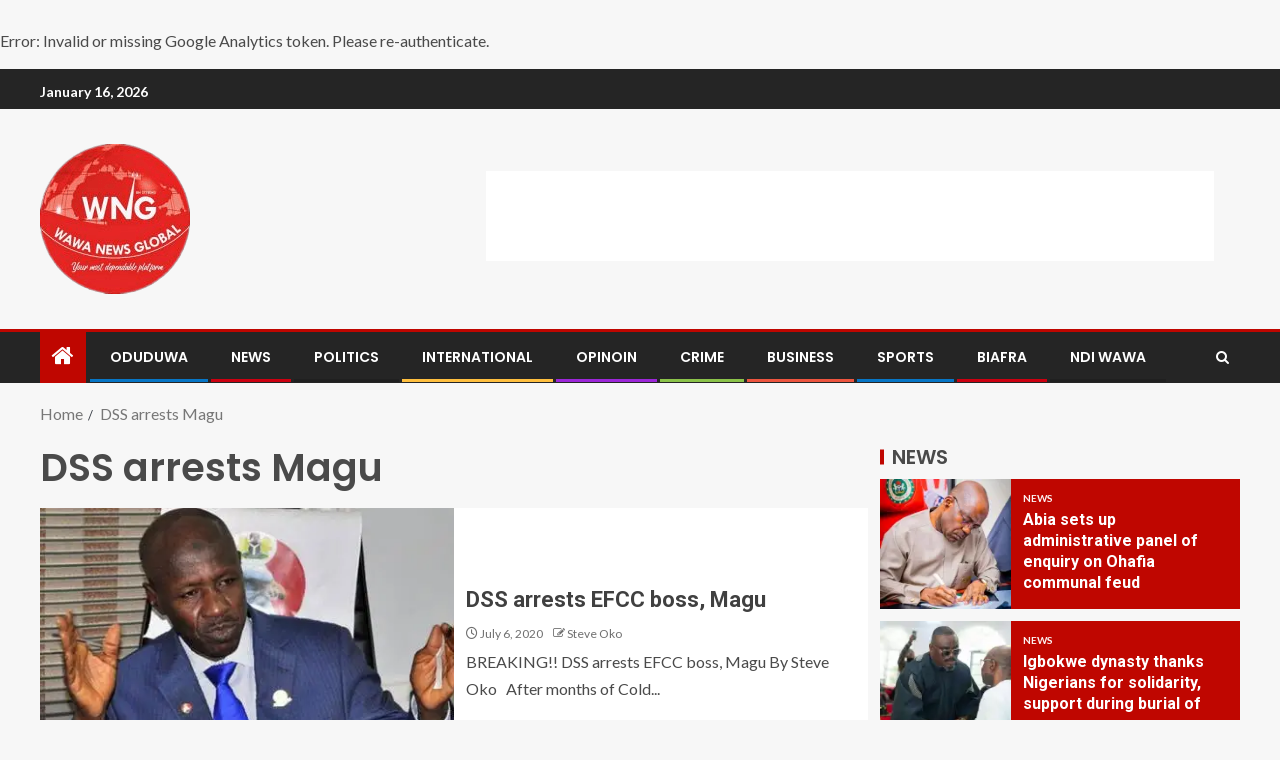

--- FILE ---
content_type: text/html; charset=UTF-8
request_url: https://wawanewsglobal.com/tag/dss-arrests-magu/
body_size: 20484
content:
<!doctype html>
<html lang="en-US">
<head>
    <meta charset="UTF-8">
    <meta name="viewport" content="width=device-width, initial-scale=1">
    <link rel="profile" href="https://gmpg.org/xfn/11">

    <meta name="propeller" content="3d59aa4981ab1d062eda22937e7bd296"><style>
#wpadminbar #wp-admin-bar-wsm_free_top_button .ab-icon:before {
	content: "\f239";
	color: #FF9800;
	top: 3px;
}
</style><br /><div class="notice notice-warning"><p>Error: Invalid or missing Google Analytics token. Please re-authenticate.</p></div><meta name='robots' content='index, follow, max-image-preview:large, max-snippet:-1, max-video-preview:-1' />
	<style>img:is([sizes="auto" i], [sizes^="auto," i]) { contain-intrinsic-size: 3000px 1500px }</style>
	
	<!-- This site is optimized with the Yoast SEO plugin v26.4 - https://yoast.com/wordpress/plugins/seo/ -->
	<title>DSS arrests Magu Archives &#8211; Wawa News Global (WNG)</title>
	<link rel="canonical" href="https://wawanewsglobal.com/tag/dss-arrests-magu/" />
	<meta property="og:locale" content="en_US" />
	<meta property="og:type" content="article" />
	<meta property="og:title" content="DSS arrests Magu Archives &#8211; Wawa News Global (WNG)" />
	<meta property="og:url" content="https://wawanewsglobal.com/tag/dss-arrests-magu/" />
	<meta property="og:site_name" content="Wawa News Global (WNG)" />
	<meta name="twitter:card" content="summary_large_image" />
	<script type="application/ld+json" class="yoast-schema-graph">{"@context":"https://schema.org","@graph":[{"@type":"CollectionPage","@id":"https://wawanewsglobal.com/tag/dss-arrests-magu/","url":"https://wawanewsglobal.com/tag/dss-arrests-magu/","name":"DSS arrests Magu Archives &#8211; Wawa News Global (WNG)","isPartOf":{"@id":"https://wawanewsglobal.com/#website"},"primaryImageOfPage":{"@id":"https://wawanewsglobal.com/tag/dss-arrests-magu/#primaryimage"},"image":{"@id":"https://wawanewsglobal.com/tag/dss-arrests-magu/#primaryimage"},"thumbnailUrl":"https://i0.wp.com/wawanewsglobal.com/wp-content/uploads/2020/07/Magu-EFCC.jpg?fit=480%2C269&ssl=1","breadcrumb":{"@id":"https://wawanewsglobal.com/tag/dss-arrests-magu/#breadcrumb"},"inLanguage":"en-US"},{"@type":"ImageObject","inLanguage":"en-US","@id":"https://wawanewsglobal.com/tag/dss-arrests-magu/#primaryimage","url":"https://i0.wp.com/wawanewsglobal.com/wp-content/uploads/2020/07/Magu-EFCC.jpg?fit=480%2C269&ssl=1","contentUrl":"https://i0.wp.com/wawanewsglobal.com/wp-content/uploads/2020/07/Magu-EFCC.jpg?fit=480%2C269&ssl=1","width":480,"height":269},{"@type":"BreadcrumbList","@id":"https://wawanewsglobal.com/tag/dss-arrests-magu/#breadcrumb","itemListElement":[{"@type":"ListItem","position":1,"name":"Home","item":"https://wawanewsglobal.com/"},{"@type":"ListItem","position":2,"name":"DSS arrests Magu"}]},{"@type":"WebSite","@id":"https://wawanewsglobal.com/#website","url":"https://wawanewsglobal.com/","name":"Wawa News Global (WNG)","description":"Your most dependable platform for the latest breaking news in Nigeria","publisher":{"@id":"https://wawanewsglobal.com/#organization"},"potentialAction":[{"@type":"SearchAction","target":{"@type":"EntryPoint","urlTemplate":"https://wawanewsglobal.com/?s={search_term_string}"},"query-input":{"@type":"PropertyValueSpecification","valueRequired":true,"valueName":"search_term_string"}}],"inLanguage":"en-US"},{"@type":"Organization","@id":"https://wawanewsglobal.com/#organization","name":"OK Media Network","url":"https://wawanewsglobal.com/","logo":{"@type":"ImageObject","inLanguage":"en-US","@id":"https://wawanewsglobal.com/#/schema/logo/image/","url":"https://i1.wp.com/wawanewsglobal.com/wp-content/uploads/2019/01/IMG-20190130-WA0065.jpg?fit=577%2C577&ssl=1","contentUrl":"https://i1.wp.com/wawanewsglobal.com/wp-content/uploads/2019/01/IMG-20190130-WA0065.jpg?fit=577%2C577&ssl=1","width":577,"height":577,"caption":"OK Media Network"},"image":{"@id":"https://wawanewsglobal.com/#/schema/logo/image/"},"sameAs":["https://m.facebook.com/Wawa-News-Global-WNG-202870037122395/?ref=bookmarks"]}]}</script>
	<!-- / Yoast SEO plugin. -->


<link rel='dns-prefetch' href='//static.addtoany.com' />
<link rel='dns-prefetch' href='//secure.gravatar.com' />
<link rel='dns-prefetch' href='//stats.wp.com' />
<link rel='dns-prefetch' href='//fonts.googleapis.com' />
<link rel='dns-prefetch' href='//v0.wordpress.com' />
<link rel='dns-prefetch' href='//widgets.wp.com' />
<link rel='dns-prefetch' href='//s0.wp.com' />
<link rel='dns-prefetch' href='//0.gravatar.com' />
<link rel='dns-prefetch' href='//1.gravatar.com' />
<link rel='dns-prefetch' href='//2.gravatar.com' />
<link rel='dns-prefetch' href='//jetpack.wordpress.com' />
<link rel='dns-prefetch' href='//public-api.wordpress.com' />
<link rel='dns-prefetch' href='//www.googletagmanager.com' />
<link rel='preconnect' href='//i0.wp.com' />
<link rel="alternate" type="application/rss+xml" title="Wawa News Global (WNG) &raquo; Feed" href="https://wawanewsglobal.com/feed/" />
<link rel="alternate" type="application/rss+xml" title="Wawa News Global (WNG) &raquo; Comments Feed" href="https://wawanewsglobal.com/comments/feed/" />
<link rel="alternate" type="application/rss+xml" title="Wawa News Global (WNG) &raquo; DSS arrests Magu Tag Feed" href="https://wawanewsglobal.com/tag/dss-arrests-magu/feed/" />
<script type="text/javascript">
/* <![CDATA[ */
window._wpemojiSettings = {"baseUrl":"https:\/\/s.w.org\/images\/core\/emoji\/16.0.1\/72x72\/","ext":".png","svgUrl":"https:\/\/s.w.org\/images\/core\/emoji\/16.0.1\/svg\/","svgExt":".svg","source":{"concatemoji":"https:\/\/wawanewsglobal.com\/wp-includes\/js\/wp-emoji-release.min.js?ver=78e534694c240e2db7602f5f22456e2d"}};
/*! This file is auto-generated */
!function(s,n){var o,i,e;function c(e){try{var t={supportTests:e,timestamp:(new Date).valueOf()};sessionStorage.setItem(o,JSON.stringify(t))}catch(e){}}function p(e,t,n){e.clearRect(0,0,e.canvas.width,e.canvas.height),e.fillText(t,0,0);var t=new Uint32Array(e.getImageData(0,0,e.canvas.width,e.canvas.height).data),a=(e.clearRect(0,0,e.canvas.width,e.canvas.height),e.fillText(n,0,0),new Uint32Array(e.getImageData(0,0,e.canvas.width,e.canvas.height).data));return t.every(function(e,t){return e===a[t]})}function u(e,t){e.clearRect(0,0,e.canvas.width,e.canvas.height),e.fillText(t,0,0);for(var n=e.getImageData(16,16,1,1),a=0;a<n.data.length;a++)if(0!==n.data[a])return!1;return!0}function f(e,t,n,a){switch(t){case"flag":return n(e,"\ud83c\udff3\ufe0f\u200d\u26a7\ufe0f","\ud83c\udff3\ufe0f\u200b\u26a7\ufe0f")?!1:!n(e,"\ud83c\udde8\ud83c\uddf6","\ud83c\udde8\u200b\ud83c\uddf6")&&!n(e,"\ud83c\udff4\udb40\udc67\udb40\udc62\udb40\udc65\udb40\udc6e\udb40\udc67\udb40\udc7f","\ud83c\udff4\u200b\udb40\udc67\u200b\udb40\udc62\u200b\udb40\udc65\u200b\udb40\udc6e\u200b\udb40\udc67\u200b\udb40\udc7f");case"emoji":return!a(e,"\ud83e\udedf")}return!1}function g(e,t,n,a){var r="undefined"!=typeof WorkerGlobalScope&&self instanceof WorkerGlobalScope?new OffscreenCanvas(300,150):s.createElement("canvas"),o=r.getContext("2d",{willReadFrequently:!0}),i=(o.textBaseline="top",o.font="600 32px Arial",{});return e.forEach(function(e){i[e]=t(o,e,n,a)}),i}function t(e){var t=s.createElement("script");t.src=e,t.defer=!0,s.head.appendChild(t)}"undefined"!=typeof Promise&&(o="wpEmojiSettingsSupports",i=["flag","emoji"],n.supports={everything:!0,everythingExceptFlag:!0},e=new Promise(function(e){s.addEventListener("DOMContentLoaded",e,{once:!0})}),new Promise(function(t){var n=function(){try{var e=JSON.parse(sessionStorage.getItem(o));if("object"==typeof e&&"number"==typeof e.timestamp&&(new Date).valueOf()<e.timestamp+604800&&"object"==typeof e.supportTests)return e.supportTests}catch(e){}return null}();if(!n){if("undefined"!=typeof Worker&&"undefined"!=typeof OffscreenCanvas&&"undefined"!=typeof URL&&URL.createObjectURL&&"undefined"!=typeof Blob)try{var e="postMessage("+g.toString()+"("+[JSON.stringify(i),f.toString(),p.toString(),u.toString()].join(",")+"));",a=new Blob([e],{type:"text/javascript"}),r=new Worker(URL.createObjectURL(a),{name:"wpTestEmojiSupports"});return void(r.onmessage=function(e){c(n=e.data),r.terminate(),t(n)})}catch(e){}c(n=g(i,f,p,u))}t(n)}).then(function(e){for(var t in e)n.supports[t]=e[t],n.supports.everything=n.supports.everything&&n.supports[t],"flag"!==t&&(n.supports.everythingExceptFlag=n.supports.everythingExceptFlag&&n.supports[t]);n.supports.everythingExceptFlag=n.supports.everythingExceptFlag&&!n.supports.flag,n.DOMReady=!1,n.readyCallback=function(){n.DOMReady=!0}}).then(function(){return e}).then(function(){var e;n.supports.everything||(n.readyCallback(),(e=n.source||{}).concatemoji?t(e.concatemoji):e.wpemoji&&e.twemoji&&(t(e.twemoji),t(e.wpemoji)))}))}((window,document),window._wpemojiSettings);
/* ]]> */
</script>
<style id='wp-emoji-styles-inline-css' type='text/css'>

	img.wp-smiley, img.emoji {
		display: inline !important;
		border: none !important;
		box-shadow: none !important;
		height: 1em !important;
		width: 1em !important;
		margin: 0 0.07em !important;
		vertical-align: -0.1em !important;
		background: none !important;
		padding: 0 !important;
	}
</style>
<link rel='stylesheet' id='wp-block-library-css' href='https://wawanewsglobal.com/wp-includes/css/dist/block-library/style.min.css?ver=78e534694c240e2db7602f5f22456e2d' type='text/css' media='all' />
<style id='wp-block-library-theme-inline-css' type='text/css'>
.wp-block-audio :where(figcaption){color:#555;font-size:13px;text-align:center}.is-dark-theme .wp-block-audio :where(figcaption){color:#ffffffa6}.wp-block-audio{margin:0 0 1em}.wp-block-code{border:1px solid #ccc;border-radius:4px;font-family:Menlo,Consolas,monaco,monospace;padding:.8em 1em}.wp-block-embed :where(figcaption){color:#555;font-size:13px;text-align:center}.is-dark-theme .wp-block-embed :where(figcaption){color:#ffffffa6}.wp-block-embed{margin:0 0 1em}.blocks-gallery-caption{color:#555;font-size:13px;text-align:center}.is-dark-theme .blocks-gallery-caption{color:#ffffffa6}:root :where(.wp-block-image figcaption){color:#555;font-size:13px;text-align:center}.is-dark-theme :root :where(.wp-block-image figcaption){color:#ffffffa6}.wp-block-image{margin:0 0 1em}.wp-block-pullquote{border-bottom:4px solid;border-top:4px solid;color:currentColor;margin-bottom:1.75em}.wp-block-pullquote cite,.wp-block-pullquote footer,.wp-block-pullquote__citation{color:currentColor;font-size:.8125em;font-style:normal;text-transform:uppercase}.wp-block-quote{border-left:.25em solid;margin:0 0 1.75em;padding-left:1em}.wp-block-quote cite,.wp-block-quote footer{color:currentColor;font-size:.8125em;font-style:normal;position:relative}.wp-block-quote:where(.has-text-align-right){border-left:none;border-right:.25em solid;padding-left:0;padding-right:1em}.wp-block-quote:where(.has-text-align-center){border:none;padding-left:0}.wp-block-quote.is-large,.wp-block-quote.is-style-large,.wp-block-quote:where(.is-style-plain){border:none}.wp-block-search .wp-block-search__label{font-weight:700}.wp-block-search__button{border:1px solid #ccc;padding:.375em .625em}:where(.wp-block-group.has-background){padding:1.25em 2.375em}.wp-block-separator.has-css-opacity{opacity:.4}.wp-block-separator{border:none;border-bottom:2px solid;margin-left:auto;margin-right:auto}.wp-block-separator.has-alpha-channel-opacity{opacity:1}.wp-block-separator:not(.is-style-wide):not(.is-style-dots){width:100px}.wp-block-separator.has-background:not(.is-style-dots){border-bottom:none;height:1px}.wp-block-separator.has-background:not(.is-style-wide):not(.is-style-dots){height:2px}.wp-block-table{margin:0 0 1em}.wp-block-table td,.wp-block-table th{word-break:normal}.wp-block-table :where(figcaption){color:#555;font-size:13px;text-align:center}.is-dark-theme .wp-block-table :where(figcaption){color:#ffffffa6}.wp-block-video :where(figcaption){color:#555;font-size:13px;text-align:center}.is-dark-theme .wp-block-video :where(figcaption){color:#ffffffa6}.wp-block-video{margin:0 0 1em}:root :where(.wp-block-template-part.has-background){margin-bottom:0;margin-top:0;padding:1.25em 2.375em}
</style>
<link rel='stylesheet' id='mediaelement-css' href='https://wawanewsglobal.com/wp-includes/js/mediaelement/mediaelementplayer-legacy.min.css?ver=4.2.17' type='text/css' media='all' />
<link rel='stylesheet' id='wp-mediaelement-css' href='https://wawanewsglobal.com/wp-includes/js/mediaelement/wp-mediaelement.min.css?ver=78e534694c240e2db7602f5f22456e2d' type='text/css' media='all' />
<style id='jetpack-sharing-buttons-style-inline-css' type='text/css'>
.jetpack-sharing-buttons__services-list{display:flex;flex-direction:row;flex-wrap:wrap;gap:0;list-style-type:none;margin:5px;padding:0}.jetpack-sharing-buttons__services-list.has-small-icon-size{font-size:12px}.jetpack-sharing-buttons__services-list.has-normal-icon-size{font-size:16px}.jetpack-sharing-buttons__services-list.has-large-icon-size{font-size:24px}.jetpack-sharing-buttons__services-list.has-huge-icon-size{font-size:36px}@media print{.jetpack-sharing-buttons__services-list{display:none!important}}.editor-styles-wrapper .wp-block-jetpack-sharing-buttons{gap:0;padding-inline-start:0}ul.jetpack-sharing-buttons__services-list.has-background{padding:1.25em 2.375em}
</style>
<style id='global-styles-inline-css' type='text/css'>
:root{--wp--preset--aspect-ratio--square: 1;--wp--preset--aspect-ratio--4-3: 4/3;--wp--preset--aspect-ratio--3-4: 3/4;--wp--preset--aspect-ratio--3-2: 3/2;--wp--preset--aspect-ratio--2-3: 2/3;--wp--preset--aspect-ratio--16-9: 16/9;--wp--preset--aspect-ratio--9-16: 9/16;--wp--preset--color--black: #000000;--wp--preset--color--cyan-bluish-gray: #abb8c3;--wp--preset--color--white: #ffffff;--wp--preset--color--pale-pink: #f78da7;--wp--preset--color--vivid-red: #cf2e2e;--wp--preset--color--luminous-vivid-orange: #ff6900;--wp--preset--color--luminous-vivid-amber: #fcb900;--wp--preset--color--light-green-cyan: #7bdcb5;--wp--preset--color--vivid-green-cyan: #00d084;--wp--preset--color--pale-cyan-blue: #8ed1fc;--wp--preset--color--vivid-cyan-blue: #0693e3;--wp--preset--color--vivid-purple: #9b51e0;--wp--preset--gradient--vivid-cyan-blue-to-vivid-purple: linear-gradient(135deg,rgba(6,147,227,1) 0%,rgb(155,81,224) 100%);--wp--preset--gradient--light-green-cyan-to-vivid-green-cyan: linear-gradient(135deg,rgb(122,220,180) 0%,rgb(0,208,130) 100%);--wp--preset--gradient--luminous-vivid-amber-to-luminous-vivid-orange: linear-gradient(135deg,rgba(252,185,0,1) 0%,rgba(255,105,0,1) 100%);--wp--preset--gradient--luminous-vivid-orange-to-vivid-red: linear-gradient(135deg,rgba(255,105,0,1) 0%,rgb(207,46,46) 100%);--wp--preset--gradient--very-light-gray-to-cyan-bluish-gray: linear-gradient(135deg,rgb(238,238,238) 0%,rgb(169,184,195) 100%);--wp--preset--gradient--cool-to-warm-spectrum: linear-gradient(135deg,rgb(74,234,220) 0%,rgb(151,120,209) 20%,rgb(207,42,186) 40%,rgb(238,44,130) 60%,rgb(251,105,98) 80%,rgb(254,248,76) 100%);--wp--preset--gradient--blush-light-purple: linear-gradient(135deg,rgb(255,206,236) 0%,rgb(152,150,240) 100%);--wp--preset--gradient--blush-bordeaux: linear-gradient(135deg,rgb(254,205,165) 0%,rgb(254,45,45) 50%,rgb(107,0,62) 100%);--wp--preset--gradient--luminous-dusk: linear-gradient(135deg,rgb(255,203,112) 0%,rgb(199,81,192) 50%,rgb(65,88,208) 100%);--wp--preset--gradient--pale-ocean: linear-gradient(135deg,rgb(255,245,203) 0%,rgb(182,227,212) 50%,rgb(51,167,181) 100%);--wp--preset--gradient--electric-grass: linear-gradient(135deg,rgb(202,248,128) 0%,rgb(113,206,126) 100%);--wp--preset--gradient--midnight: linear-gradient(135deg,rgb(2,3,129) 0%,rgb(40,116,252) 100%);--wp--preset--font-size--small: 13px;--wp--preset--font-size--medium: 20px;--wp--preset--font-size--large: 36px;--wp--preset--font-size--x-large: 42px;--wp--preset--spacing--20: 0.44rem;--wp--preset--spacing--30: 0.67rem;--wp--preset--spacing--40: 1rem;--wp--preset--spacing--50: 1.5rem;--wp--preset--spacing--60: 2.25rem;--wp--preset--spacing--70: 3.38rem;--wp--preset--spacing--80: 5.06rem;--wp--preset--shadow--natural: 6px 6px 9px rgba(0, 0, 0, 0.2);--wp--preset--shadow--deep: 12px 12px 50px rgba(0, 0, 0, 0.4);--wp--preset--shadow--sharp: 6px 6px 0px rgba(0, 0, 0, 0.2);--wp--preset--shadow--outlined: 6px 6px 0px -3px rgba(255, 255, 255, 1), 6px 6px rgba(0, 0, 0, 1);--wp--preset--shadow--crisp: 6px 6px 0px rgba(0, 0, 0, 1);}:root { --wp--style--global--content-size: 805px;--wp--style--global--wide-size: 1200px; }:where(body) { margin: 0; }.wp-site-blocks > .alignleft { float: left; margin-right: 2em; }.wp-site-blocks > .alignright { float: right; margin-left: 2em; }.wp-site-blocks > .aligncenter { justify-content: center; margin-left: auto; margin-right: auto; }:where(.wp-site-blocks) > * { margin-block-start: 24px; margin-block-end: 0; }:where(.wp-site-blocks) > :first-child { margin-block-start: 0; }:where(.wp-site-blocks) > :last-child { margin-block-end: 0; }:root { --wp--style--block-gap: 24px; }:root :where(.is-layout-flow) > :first-child{margin-block-start: 0;}:root :where(.is-layout-flow) > :last-child{margin-block-end: 0;}:root :where(.is-layout-flow) > *{margin-block-start: 24px;margin-block-end: 0;}:root :where(.is-layout-constrained) > :first-child{margin-block-start: 0;}:root :where(.is-layout-constrained) > :last-child{margin-block-end: 0;}:root :where(.is-layout-constrained) > *{margin-block-start: 24px;margin-block-end: 0;}:root :where(.is-layout-flex){gap: 24px;}:root :where(.is-layout-grid){gap: 24px;}.is-layout-flow > .alignleft{float: left;margin-inline-start: 0;margin-inline-end: 2em;}.is-layout-flow > .alignright{float: right;margin-inline-start: 2em;margin-inline-end: 0;}.is-layout-flow > .aligncenter{margin-left: auto !important;margin-right: auto !important;}.is-layout-constrained > .alignleft{float: left;margin-inline-start: 0;margin-inline-end: 2em;}.is-layout-constrained > .alignright{float: right;margin-inline-start: 2em;margin-inline-end: 0;}.is-layout-constrained > .aligncenter{margin-left: auto !important;margin-right: auto !important;}.is-layout-constrained > :where(:not(.alignleft):not(.alignright):not(.alignfull)){max-width: var(--wp--style--global--content-size);margin-left: auto !important;margin-right: auto !important;}.is-layout-constrained > .alignwide{max-width: var(--wp--style--global--wide-size);}body .is-layout-flex{display: flex;}.is-layout-flex{flex-wrap: wrap;align-items: center;}.is-layout-flex > :is(*, div){margin: 0;}body .is-layout-grid{display: grid;}.is-layout-grid > :is(*, div){margin: 0;}body{padding-top: 0px;padding-right: 0px;padding-bottom: 0px;padding-left: 0px;}a:where(:not(.wp-element-button)){text-decoration: none;}:root :where(.wp-element-button, .wp-block-button__link){background-color: #32373c;border-width: 0;color: #fff;font-family: inherit;font-size: inherit;line-height: inherit;padding: calc(0.667em + 2px) calc(1.333em + 2px);text-decoration: none;}.has-black-color{color: var(--wp--preset--color--black) !important;}.has-cyan-bluish-gray-color{color: var(--wp--preset--color--cyan-bluish-gray) !important;}.has-white-color{color: var(--wp--preset--color--white) !important;}.has-pale-pink-color{color: var(--wp--preset--color--pale-pink) !important;}.has-vivid-red-color{color: var(--wp--preset--color--vivid-red) !important;}.has-luminous-vivid-orange-color{color: var(--wp--preset--color--luminous-vivid-orange) !important;}.has-luminous-vivid-amber-color{color: var(--wp--preset--color--luminous-vivid-amber) !important;}.has-light-green-cyan-color{color: var(--wp--preset--color--light-green-cyan) !important;}.has-vivid-green-cyan-color{color: var(--wp--preset--color--vivid-green-cyan) !important;}.has-pale-cyan-blue-color{color: var(--wp--preset--color--pale-cyan-blue) !important;}.has-vivid-cyan-blue-color{color: var(--wp--preset--color--vivid-cyan-blue) !important;}.has-vivid-purple-color{color: var(--wp--preset--color--vivid-purple) !important;}.has-black-background-color{background-color: var(--wp--preset--color--black) !important;}.has-cyan-bluish-gray-background-color{background-color: var(--wp--preset--color--cyan-bluish-gray) !important;}.has-white-background-color{background-color: var(--wp--preset--color--white) !important;}.has-pale-pink-background-color{background-color: var(--wp--preset--color--pale-pink) !important;}.has-vivid-red-background-color{background-color: var(--wp--preset--color--vivid-red) !important;}.has-luminous-vivid-orange-background-color{background-color: var(--wp--preset--color--luminous-vivid-orange) !important;}.has-luminous-vivid-amber-background-color{background-color: var(--wp--preset--color--luminous-vivid-amber) !important;}.has-light-green-cyan-background-color{background-color: var(--wp--preset--color--light-green-cyan) !important;}.has-vivid-green-cyan-background-color{background-color: var(--wp--preset--color--vivid-green-cyan) !important;}.has-pale-cyan-blue-background-color{background-color: var(--wp--preset--color--pale-cyan-blue) !important;}.has-vivid-cyan-blue-background-color{background-color: var(--wp--preset--color--vivid-cyan-blue) !important;}.has-vivid-purple-background-color{background-color: var(--wp--preset--color--vivid-purple) !important;}.has-black-border-color{border-color: var(--wp--preset--color--black) !important;}.has-cyan-bluish-gray-border-color{border-color: var(--wp--preset--color--cyan-bluish-gray) !important;}.has-white-border-color{border-color: var(--wp--preset--color--white) !important;}.has-pale-pink-border-color{border-color: var(--wp--preset--color--pale-pink) !important;}.has-vivid-red-border-color{border-color: var(--wp--preset--color--vivid-red) !important;}.has-luminous-vivid-orange-border-color{border-color: var(--wp--preset--color--luminous-vivid-orange) !important;}.has-luminous-vivid-amber-border-color{border-color: var(--wp--preset--color--luminous-vivid-amber) !important;}.has-light-green-cyan-border-color{border-color: var(--wp--preset--color--light-green-cyan) !important;}.has-vivid-green-cyan-border-color{border-color: var(--wp--preset--color--vivid-green-cyan) !important;}.has-pale-cyan-blue-border-color{border-color: var(--wp--preset--color--pale-cyan-blue) !important;}.has-vivid-cyan-blue-border-color{border-color: var(--wp--preset--color--vivid-cyan-blue) !important;}.has-vivid-purple-border-color{border-color: var(--wp--preset--color--vivid-purple) !important;}.has-vivid-cyan-blue-to-vivid-purple-gradient-background{background: var(--wp--preset--gradient--vivid-cyan-blue-to-vivid-purple) !important;}.has-light-green-cyan-to-vivid-green-cyan-gradient-background{background: var(--wp--preset--gradient--light-green-cyan-to-vivid-green-cyan) !important;}.has-luminous-vivid-amber-to-luminous-vivid-orange-gradient-background{background: var(--wp--preset--gradient--luminous-vivid-amber-to-luminous-vivid-orange) !important;}.has-luminous-vivid-orange-to-vivid-red-gradient-background{background: var(--wp--preset--gradient--luminous-vivid-orange-to-vivid-red) !important;}.has-very-light-gray-to-cyan-bluish-gray-gradient-background{background: var(--wp--preset--gradient--very-light-gray-to-cyan-bluish-gray) !important;}.has-cool-to-warm-spectrum-gradient-background{background: var(--wp--preset--gradient--cool-to-warm-spectrum) !important;}.has-blush-light-purple-gradient-background{background: var(--wp--preset--gradient--blush-light-purple) !important;}.has-blush-bordeaux-gradient-background{background: var(--wp--preset--gradient--blush-bordeaux) !important;}.has-luminous-dusk-gradient-background{background: var(--wp--preset--gradient--luminous-dusk) !important;}.has-pale-ocean-gradient-background{background: var(--wp--preset--gradient--pale-ocean) !important;}.has-electric-grass-gradient-background{background: var(--wp--preset--gradient--electric-grass) !important;}.has-midnight-gradient-background{background: var(--wp--preset--gradient--midnight) !important;}.has-small-font-size{font-size: var(--wp--preset--font-size--small) !important;}.has-medium-font-size{font-size: var(--wp--preset--font-size--medium) !important;}.has-large-font-size{font-size: var(--wp--preset--font-size--large) !important;}.has-x-large-font-size{font-size: var(--wp--preset--font-size--x-large) !important;}
:root :where(.wp-block-pullquote){font-size: 1.5em;line-height: 1.6;}
</style>
<link rel='stylesheet' id='wsm-style-css' href='https://wawanewsglobal.com/wp-content/plugins/wp-stats-manager/css/style.css?ver=1.2' type='text/css' media='all' />
<link rel='stylesheet' id='cmplz-general-css' href='https://wawanewsglobal.com/wp-content/plugins/complianz-gdpr/assets/css/cookieblocker.min.css?ver=1764149235' type='text/css' media='all' />
<link rel='stylesheet' id='aft-icons-css' href='https://wawanewsglobal.com/wp-content/themes/enternews/assets/icons/style.css?ver=78e534694c240e2db7602f5f22456e2d' type='text/css' media='all' />
<link rel='stylesheet' id='bootstrap-css' href='https://wawanewsglobal.com/wp-content/themes/enternews/assets/bootstrap/css/bootstrap.min.css?ver=78e534694c240e2db7602f5f22456e2d' type='text/css' media='all' />
<link rel='stylesheet' id='slick-css-css' href='https://wawanewsglobal.com/wp-content/themes/enternews/assets/slick/css/slick.min.css?ver=78e534694c240e2db7602f5f22456e2d' type='text/css' media='all' />
<link rel='stylesheet' id='sidr-css' href='https://wawanewsglobal.com/wp-content/themes/enternews/assets/sidr/css/jquery.sidr.dark.css?ver=78e534694c240e2db7602f5f22456e2d' type='text/css' media='all' />
<link rel='stylesheet' id='magnific-popup-css' href='https://wawanewsglobal.com/wp-content/themes/enternews/assets/magnific-popup/magnific-popup.css?ver=78e534694c240e2db7602f5f22456e2d' type='text/css' media='all' />
<link rel='stylesheet' id='enternews-google-fonts-css' href='https://fonts.googleapis.com/css?family=Lato:400,300,400italic,900,700|Poppins:300,400,500,600,700|Roboto:100,300,400,500,700&#038;subset=latin,latin-ext' type='text/css' media='all' />
<link rel='stylesheet' id='enternews-style-css' href='https://wawanewsglobal.com/wp-content/themes/enternews/style.css?ver=78e534694c240e2db7602f5f22456e2d' type='text/css' media='all' />
<style id='enternews-style-inline-css' type='text/css'>

        
            body,
            button,
            input,
            select,
            optgroup,
            textarea,
            p,
            .min-read,
            .enternews-widget.widget ul.cat-links li a
            {
            font-family: Lato;
            }
        
                    .enternews-widget.widget ul.nav-tabs li a,
            .nav-tabs>li,
            .main-navigation ul li a,
            body .post-excerpt,
            .sidebar-area .social-widget-menu ul li a .screen-reader-text,
            .site-title, h1, h2, h3, h4, h5, h6 {
            font-family: Poppins;
            }
        
                    .enternews-widget.widget .widget-title + ul li a,
            h4.af-author-display-name,
            .exclusive-posts .marquee a .circle-title-texts h4,
            .read-title h4 {
            font-family: Roboto;
            }

        

                    #af-preloader{
            background-color: #f5f2ee            }
        
        
            body.aft-default-mode .aft-widget-background-secondary-background.widget.enternews_youtube_video_slider_widget .widget-block .af-widget-body,
            body .post-excerpt::before,
            .enternews-widget .woocommerce-product-search button[type="submit"],
            body .enternews_author_info_widget.aft-widget-background-secondary-background.widget .widget-block,
            body .aft-widget-background-secondary-background.widget .widget-block .read-single,
            .secondary-sidebar-background #secondary,
            body .enternews_tabbed_posts_widget .nav-tabs > li > a.active,
            body .enternews_tabbed_posts_widget .nav-tabs > li > a.active:hover,
            body.aft-default-mode .enternews_posts_slider_widget.aft-widget-background-secondary-background .widget-block,
            body.aft-dark-mode .enternews_posts_slider_widget.aft-widget-background-secondary-background .widget-block,

            .aft-widget-background-secondary-background .social-widget-menu ul li a,
            .aft-widget-background-secondary-background .social-widget-menu ul li a[href*="facebook.com"],
            .aft-widget-background-secondary-background .social-widget-menu ul li a[href*="dribble.com"],
            .aft-widget-background-secondary-background .social-widget-menu ul li a[href*="vk.com"],
            .aft-widget-background-secondary-background .social-widget-menu ul li a[href*="x.com"],
            .aft-widget-background-secondary-background .social-widget-menu ul li a[href*="twitter.com"],
            .aft-widget-background-secondary-background .social-widget-menu ul li a[href*="linkedin.com"],
            .aft-widget-background-secondary-background .social-widget-menu ul li a[href*="instagram.com"],
            .aft-widget-background-secondary-background .social-widget-menu ul li a[href*="youtube.com"],
            .aft-widget-background-secondary-background .social-widget-menu ul li a[href*="vimeo.com"],
            .aft-widget-background-secondary-background .social-widget-menu ul li a[href*="pinterest.com"],
            .aft-widget-background-secondary-background .social-widget-menu ul li a[href*="tumblr.com"],
            .aft-widget-background-secondary-background .social-widget-menu ul li a[href*="wordpress.org"],
            .aft-widget-background-secondary-background .social-widget-menu ul li a[href*="whatsapp.com"],
            .aft-widget-background-secondary-background .social-widget-menu ul li a[href*="reddit.com"],
            .aft-widget-background-secondary-background .social-widget-menu ul li a[href*="t.me"],
            .aft-widget-background-secondary-background .social-widget-menu ul li a[href*="ok.ru"],
            .aft-widget-background-secondary-background .social-widget-menu ul li a[href*="wechat.com"],
            .aft-widget-background-secondary-background .social-widget-menu ul li a[href*="weibo.com"],
            .aft-widget-background-secondary-background .social-widget-menu ul li a[href*="github.com"],

            body.aft-dark-mode .is-style-fill a.wp-block-button__link:not(.has-text-color),
            body.aft-default-mode .is-style-fill a.wp-block-button__link:not(.has-text-color),

            body.aft-default-mode .aft-main-banner-section .af-banner-carousel-1.secondary-background,
            body.aft-dark-mode .aft-main-banner-section .af-banner-carousel-1.secondary-background,

            body.aft-default-mode .aft-main-banner-section .af-editors-pick .secondary-background .af-sec-post .read-single,
            body.aft-dark-mode .aft-main-banner-section .af-editors-pick .secondary-background .af-sec-post .read-single,

            body.aft-default-mode .aft-main-banner-section .af-trending-news-part .trending-posts.secondary-background .read-single,
            body.aft-dark-mode .aft-main-banner-section .af-trending-news-part .trending-posts.secondary-background .read-single,

            body.aft-dark-mode.alternative-sidebar-background #secondary .widget-title .header-after::before,
            body.aft-default-mode .wp-block-group .wp-block-comments-title::before,
            body.aft-default-mode .wp-block-group .wp-block-heading::before,
            body.aft-default-mode .wp-block-search__label::before,
            body .widget-title .header-after:before,
            body .widget-title .category-color-1.header-after::before,
            body .header-style1 .header-right-part .popular-tag-custom-link > div.custom-menu-link a > span,
            body .aft-home-icon,
            body.aft-dark-mode input[type="submit"],
            body .entry-header-details .af-post-format i:after,
            body.aft-default-mode .enternews-pagination .nav-links .page-numbers.current,
            body #scroll-up,
            .wp-block-search__button,
            body.aft-dark-mode button,
            body.aft-dark-mode input[type="button"],
            body.aft-dark-mode input[type="reset"],
            body.aft-dark-mode input[type="submit"],
            body input[type="reset"],
            body input[type="submit"],
            body input[type="button"],
            body .inner-suscribe input[type=submit],
            body .widget-title .header-after:after,
            body .widget-title .category-color-1.header-after:after,
            body.aft-default-mode .inner-suscribe input[type=submit],
            body.aft-default-mode .enternews_tabbed_posts_widget .nav-tabs > li > a.active:hover,
            body.aft-default-mode .enternews_tabbed_posts_widget .nav-tabs > li > a.active,
            body .aft-main-banner-section .aft-trending-latest-popular .nav-tabs>li.active,
            body .header-style1 .header-right-part > div.custom-menu-link > a,
            body .aft-popular-taxonomies-lists ul li a span.tag-count,
            body .aft-widget-background-secondary-background.widget .widget-block .read-single
            {
            background-color: #bf0600;
            }
            body.aft-dark-mode .is-style-outline a.wp-block-button__link:not(.has-text-color):hover,
            body.aft-default-mode .is-style-outline a.wp-block-button__link:not(.has-text-color):hover,
            body.aft-dark-mode .is-style-outline a.wp-block-button__link:not(.has-text-color),
            body.aft-default-mode .is-style-outline a.wp-block-button__link:not(.has-text-color),
            body.aft-dark-mode:not(.alternative-sidebar-background) #secondary .color-pad .wp-calendar-nav span a:not(.enternews-categories),
            body .enternews-pagination .nav-links .page-numbers:not(.current),
            body.aft-dark-mode .site-footer #wp-calendar tfoot tr td a,
            body.aft-dark-mode #wp-calendar tfoot td a,
            body.aft-default-mode .site-footer #wp-calendar tfoot tr td a,
            body.aft-default-mode #wp-calendar tfoot td a,
            body.aft-dark-mode #wp-calendar tfoot td a,
            body.aft-default-mode .wp-calendar-nav span a,
            body.aft-default-mode .wp-calendar-nav span a:visited,
            body.aft-dark-mode .wp-calendar-nav span a,
            body.aft-dark-mode #wp-calendar tbody td a,
            body.aft-dark-mode #wp-calendar tbody td#today,
            body.aft-dark-mode:not(.alternative-sidebar-background) #secondary .color-pad #wp-calendar tbody td a:not(.enternews-categories),
            body.aft-default-mode #wp-calendar tbody td#today,
            body.aft-default-mode #wp-calendar tbody td a,
            body.aft-default-mode .sticky .read-title h4 a:before {
            color: #bf0600;
            }

            body .post-excerpt {
            border-left-color: #bf0600;
            }

            body.aft-dark-mode .read-img .min-read-post-comment:after,
            body.aft-default-mode .read-img .min-read-post-comment:after{
            border-top-color: #bf0600;
            }

            body .af-fancy-spinner .af-ring:nth-child(1){
            border-right-color: #bf0600;
            }
            body.aft-dark-mode .enternews-pagination .nav-links .page-numbers.current {
            background-color: #bf0600;
            }
            body.aft-dark-mode .is-style-outline a.wp-block-button__link:not(.has-text-color),
            body.aft-default-mode .is-style-outline a.wp-block-button__link:not(.has-text-color),
            body.aft-dark-mode .enternews-pagination .nav-links .page-numbers,
            body.aft-default-mode .enternews-pagination .nav-links .page-numbers,
            body .af-sp-wave:after,
            body .bottom-bar{
            border-color: #bf0600;
            }

        
        .elementor-default .elementor-section.elementor-section-full_width > .elementor-container,
        .elementor-default .elementor-section.elementor-section-boxed > .elementor-container,
        .elementor-page .elementor-section.elementor-section-full_width > .elementor-container,
        .elementor-page .elementor-section.elementor-section-boxed > .elementor-container{
        max-width: 1200px;
        }
        .full-width-content .elementor-section-stretched,
        .align-content-left .elementor-section-stretched,
        .align-content-right .elementor-section-stretched {
        max-width: 100%;
        left: 0 !important;
        }

</style>
<link rel='stylesheet' id='jetpack_likes-css' href='https://wawanewsglobal.com/wp-content/plugins/jetpack/modules/likes/style.css?ver=15.2' type='text/css' media='all' />
<link rel='stylesheet' id='recent-posts-widget-with-thumbnails-public-style-css' href='https://wawanewsglobal.com/wp-content/plugins/recent-posts-widget-with-thumbnails/public.css?ver=7.1.1' type='text/css' media='all' />
<link rel='stylesheet' id='addtoany-css' href='https://wawanewsglobal.com/wp-content/plugins/add-to-any/addtoany.min.css?ver=1.16' type='text/css' media='all' />
<script type="text/javascript" id="addtoany-core-js-before">
/* <![CDATA[ */
window.a2a_config=window.a2a_config||{};a2a_config.callbacks=[];a2a_config.overlays=[];a2a_config.templates={};
/* ]]> */
</script>
<script type="text/javascript" defer src="https://static.addtoany.com/menu/page.js" id="addtoany-core-js"></script>
<script type="text/javascript" src="https://wawanewsglobal.com/wp-includes/js/jquery/jquery.min.js?ver=3.7.1" id="jquery-core-js"></script>
<script type="text/javascript" src="https://wawanewsglobal.com/wp-includes/js/jquery/jquery-migrate.min.js?ver=3.4.1" id="jquery-migrate-js"></script>
<script type="text/javascript" defer src="https://wawanewsglobal.com/wp-content/plugins/add-to-any/addtoany.min.js?ver=1.1" id="addtoany-jquery-js"></script>
<link rel="https://api.w.org/" href="https://wawanewsglobal.com/wp-json/" /><link rel="alternate" title="JSON" type="application/json" href="https://wawanewsglobal.com/wp-json/wp/v2/tags/550" /><link rel="EditURI" type="application/rsd+xml" title="RSD" href="https://wawanewsglobal.com/xmlrpc.php?rsd" />
<meta name="generator" content="Site Kit by Google 1.166.0" />
        <!-- Wordpress Stats Manager -->
        <script type="text/javascript">
            var _wsm = _wsm || [];
            _wsm.push(['trackPageView']);
            _wsm.push(['enableLinkTracking']);
            _wsm.push(['enableHeartBeatTimer']);
            (function() {
                var u = "https://wawanewsglobal.com/wp-content/plugins/wp-stats-manager/";
                _wsm.push(['setUrlReferrer', ""]);
                _wsm.push(['setTrackerUrl', "https://wawanewsglobal.com/?wmcAction=wmcTrack"]);
                _wsm.push(['setSiteId', "1"]);
                _wsm.push(['setPageId', "0"]);
                _wsm.push(['setWpUserId', "0"]);
                var d = document,
                    g = d.createElement('script'),
                    s = d.getElementsByTagName('script')[0];
                g.type = 'text/javascript';
                g.async = true;
                g.defer = true;
                g.src = u + 'js/wsm_new.js';
                s.parentNode.insertBefore(g, s);
            })();
        </script>
        <!-- End Wordpress Stats Manager Code -->
	<style>img#wpstats{display:none}</style>
		        <style type="text/css">
                        body .header-style1 .top-header.data-bg:before,
            body .header-style1 .main-header.data-bg:before {
                background: rgba(0, 0, 0, 0);
            }

                        .site-title,
            .site-description {
                position: absolute;
                clip: rect(1px, 1px, 1px, 1px);
                display: none;
            }

            
            

        </style>
        <link rel="icon" href="https://i0.wp.com/wawanewsglobal.com/wp-content/uploads/2022/03/IMG-20190131-WA0004-v-150x150-removebg-preview.png?fit=32%2C32&#038;ssl=1" sizes="32x32" />
<link rel="icon" href="https://i0.wp.com/wawanewsglobal.com/wp-content/uploads/2022/03/IMG-20190131-WA0004-v-150x150-removebg-preview.png?fit=150%2C150&#038;ssl=1" sizes="192x192" />
<link rel="apple-touch-icon" href="https://i0.wp.com/wawanewsglobal.com/wp-content/uploads/2022/03/IMG-20190131-WA0004-v-150x150-removebg-preview.png?fit=150%2C150&#038;ssl=1" />
<meta name="msapplication-TileImage" content="https://i0.wp.com/wawanewsglobal.com/wp-content/uploads/2022/03/IMG-20190131-WA0004-v-150x150-removebg-preview.png?fit=150%2C150&#038;ssl=1" />
</head>

<body data-rsssl=1 class="archive tag tag-dss-arrests-magu tag-550 wp-custom-logo wp-embed-responsive wp-theme-enternews hfeed aft-sticky-sidebar aft-default-mode default-sidebar-background header-image-default aft-main-banner-wide aft-hide-comment-count-in-list aft-hide-minutes-read-in-list aft-hide-date-author-in-list default-content-layout content-with-single-sidebar align-content-left">

<div id="page" class="site">
    <a class="skip-link screen-reader-text" href="#content">Skip to content</a>


    
    <header id="masthead" class="header-style1 header-layout-side">

          <div class="top-header">
        <div class="container-wrapper">
            <div class="top-bar-flex">
                <div class="top-bar-left col-66">
                    <div class="date-bar-left">
                                                    <span class="topbar-date">
                                        January 16, 2026                                    </span>

                                                                    </div>
                                            <div class="af-secondary-menu">
                            <div class="container-wrapper">
                                
                            </div>
                        </div>
                                        </div>

                <div class="top-bar-right col-3">
  						<span class="aft-small-social-menu">
  							  						</span>
                </div>
            </div>
        </div>

    </div>
<div class="main-header  "
     data-background="">
    <div class="container-wrapper">
        <div class="af-container-row af-flex-container af-main-header-container">

            
            <div class="af-flex-container af-inner-header-container pad aft-one-side-promo">

                <div class="logo-brand af-inner-item">
                    <div class="site-branding">
                        <a href="https://wawanewsglobal.com/" class="custom-logo-link" rel="home"><img width="150" height="150" src="https://i0.wp.com/wawanewsglobal.com/wp-content/uploads/2022/03/IMG-20190131-WA0004-v-150x150-removebg-preview.png?fit=150%2C150&amp;ssl=1" class="custom-logo" alt="Wawa News Global (WNG)" decoding="async" data-attachment-id="12844" data-permalink="https://wawanewsglobal.com/?attachment_id=12844" data-orig-file="https://i0.wp.com/wawanewsglobal.com/wp-content/uploads/2022/03/IMG-20190131-WA0004-v-150x150-removebg-preview.png?fit=150%2C150&amp;ssl=1" data-orig-size="150,150" data-comments-opened="1" data-image-meta="{&quot;aperture&quot;:&quot;0&quot;,&quot;credit&quot;:&quot;&quot;,&quot;camera&quot;:&quot;&quot;,&quot;caption&quot;:&quot;&quot;,&quot;created_timestamp&quot;:&quot;0&quot;,&quot;copyright&quot;:&quot;&quot;,&quot;focal_length&quot;:&quot;0&quot;,&quot;iso&quot;:&quot;0&quot;,&quot;shutter_speed&quot;:&quot;0&quot;,&quot;title&quot;:&quot;&quot;,&quot;orientation&quot;:&quot;0&quot;}" data-image-title="IMG-20190131-WA0004-v-150&#215;150-removebg-preview" data-image-description="" data-image-caption="" data-medium-file="https://i0.wp.com/wawanewsglobal.com/wp-content/uploads/2022/03/IMG-20190131-WA0004-v-150x150-removebg-preview.png?fit=150%2C150&amp;ssl=1" data-large-file="https://i0.wp.com/wawanewsglobal.com/wp-content/uploads/2022/03/IMG-20190131-WA0004-v-150x150-removebg-preview.png?fit=150%2C150&amp;ssl=1" /></a>                            <p class="site-title font-family-1">
                                <a href="https://wawanewsglobal.com/"
                                   rel="home">Wawa News Global (WNG)</a>
                            </p>
                                                                            <p class="site-description">Your most dependable platform for the latest breaking news in Nigeria</p>
                                            </div>
                </div>

                                    <div class="small-advertisement1 small-adv af-inner-item">
                                    <div class="banner-promotions-wrapper">
                <div class="promotion-section">
                    <div id="block-20" class="widget enternews-widget widget_block"><script async src="https://pagead2.googlesyndication.com/pagead/js/adsbygoogle.js?client=ca-pub-4301527019650504"
     crossorigin="anonymous"></script>
<!-- header -->
<ins class="adsbygoogle"
     style="display:inline-block;width:728px;height:90px"
     data-ad-client="ca-pub-4301527019650504"
     data-ad-slot="3284083394"></ins>
<script>
     (adsbygoogle = window.adsbygoogle || []).push({});
</script></div>                </div>
            </div>
                            </div>
                

                            </div>

        </div>
    </div>

</div>


      <div class="header-menu-part">
        <div id="main-navigation-bar" class="bottom-bar">
          <div class="navigation-section-wrapper">
            <div class="container-wrapper">
              <div class="header-middle-part">
                <div class="navigation-container">
                  <nav class="main-navigation clearfix">
                                          <span class="aft-home-icon">
                                                <a href="https://wawanewsglobal.com" aria-label="Home">
                          <i class="fa fa-home"
                            aria-hidden="true"></i>
                        </a>
                      </span>
                                        <div class="main-navigation-container-items-wrapper">
                      <span
                        class="toggle-menu"
                        role="button"
                        aria-controls="primary-menu"
                        aria-expanded="false"
                        tabindex="0"
                        aria-label="Menu"
                        aria-expanded="false">
                        <a href="javascript:void(0)" aria-label="Menu" class="aft-void-menu">
                          <span class="screen-reader-text">
                            Primary Menu                          </span>
                          <i class="ham"></i>
                        </a>
                      </span>
                      <div class="menu main-menu menu-desktop show-menu-border"><ul id="primary-menu" class="menu"><li id="menu-item-3064" class="menu-item menu-item-type-taxonomy menu-item-object-category menu-item-3064"><a href="https://wawanewsglobal.com/category/oduduwa/">Oduduwa</a></li>
<li id="menu-item-1639" class="menu-item menu-item-type-taxonomy menu-item-object-category menu-item-1639"><a href="https://wawanewsglobal.com/category/news/">News</a></li>
<li id="menu-item-1640" class="menu-item menu-item-type-taxonomy menu-item-object-category menu-item-1640"><a href="https://wawanewsglobal.com/category/politics/">Politics</a></li>
<li id="menu-item-1641" class="menu-item menu-item-type-taxonomy menu-item-object-category menu-item-1641"><a href="https://wawanewsglobal.com/category/international/">International</a></li>
<li id="menu-item-1643" class="menu-item menu-item-type-taxonomy menu-item-object-category menu-item-1643"><a href="https://wawanewsglobal.com/category/opinoin/">Opinoin</a></li>
<li id="menu-item-1645" class="menu-item menu-item-type-taxonomy menu-item-object-category menu-item-1645"><a href="https://wawanewsglobal.com/category/crime/">Crime</a></li>
<li id="menu-item-1644" class="menu-item menu-item-type-taxonomy menu-item-object-category menu-item-1644"><a href="https://wawanewsglobal.com/category/business/">Business</a></li>
<li id="menu-item-1648" class="menu-item menu-item-type-taxonomy menu-item-object-category menu-item-1648"><a href="https://wawanewsglobal.com/category/sports/">Sports</a></li>
<li id="menu-item-2852" class="menu-item menu-item-type-taxonomy menu-item-object-category menu-item-2852"><a href="https://wawanewsglobal.com/category/biafra/">Biafra</a></li>
<li id="menu-item-2889" class="menu-item menu-item-type-taxonomy menu-item-object-category menu-item-2889"><a href="https://wawanewsglobal.com/category/ndi-wawa/">Ndi Wawa</a></li>
</ul></div>                    </div>
                  </nav>
                </div>
              </div>
              <div class="header-right-part">
                <div class="af-search-wrap">
                  <div class="search-overlay">
                    <a href="#" title="Search" aria-label="Search" class="search-icon">
                      <i class="fa fa-search"></i>
                    </a>
                    <div class="af-search-form">
                      <form role="search" method="get" class="search-form" action="https://wawanewsglobal.com/">
				<label>
					<span class="screen-reader-text">Search for:</span>
					<input type="search" class="search-field" placeholder="Search &hellip;" value="" name="s" />
				</label>
				<input type="submit" class="search-submit" value="Search" />
			</form>                    </div>
                  </div>
                </div>
                <div class="popular-tag-custom-link">
                  
                </div>
              </div>
            </div>
          </div>
        </div>
      </div>

    </header>

    <!-- end slider-section -->

    
                   <div class="container-wrapper">
            <div class="af-breadcrumbs font-family-1 color-pad af-container-block-wrapper">

                <div role="navigation" aria-label="Breadcrumbs" class="breadcrumb-trail breadcrumbs" itemprop="breadcrumb"><ul class="trail-items" itemscope itemtype="http://schema.org/BreadcrumbList"><meta name="numberOfItems" content="2" /><meta name="itemListOrder" content="Ascending" /><li itemprop="itemListElement" itemscope itemtype="http://schema.org/ListItem" class="trail-item trail-begin"><a href="https://wawanewsglobal.com/" rel="home" itemprop="item"><span itemprop="name">Home</span></a><meta itemprop="position" content="1" /></li><li itemprop="itemListElement" itemscope itemtype="http://schema.org/ListItem" class="trail-item trail-end"><a href="https://wawanewsglobal.com/tag/dss-arrests-magu/" itemprop="item"><span itemprop="name">DSS arrests Magu</span></a><meta itemprop="position" content="2" /></li></ul></div>
            </div>
        </div>
        


    <div id="content" class="container-wrapper ">
<div class="af-container-block-wrapper clearfix">
    <div id="primary" class="content-area">
        <main id="main" class="site-main">

			
                <header class="header-title-wrapper1">
					<h1 class="page-title">DSS arrests Magu</h1>                </header><!-- .header-title-wrapper -->
				        <div class="af-container-row aft-archive-wrapper clearfix archive-layout-list">
		


		            <article id="post-8251" class="latest-posts-list col-1 float-l pad archive-layout-list archive-image-left post-8251 post type-post status-publish format-standard has-post-thumbnail hentry category-international tag-dss-arrests-magu" >
				<div class="archive-list-post list-style">
  <div class="read-single color-pad">

    <div class="read-img pos-rel col-2 float-l read-bg-img af-sec-list-img">
              <img width="480" height="269" src="https://i0.wp.com/wawanewsglobal.com/wp-content/uploads/2020/07/Magu-EFCC.jpg?resize=480%2C269&amp;ssl=1" class="attachment-enternews-medium size-enternews-medium wp-post-image" alt="" decoding="async" fetchpriority="high" srcset="https://i0.wp.com/wawanewsglobal.com/wp-content/uploads/2020/07/Magu-EFCC.jpg?w=480&amp;ssl=1 480w, https://i0.wp.com/wawanewsglobal.com/wp-content/uploads/2020/07/Magu-EFCC.jpg?resize=300%2C168&amp;ssl=1 300w, https://i0.wp.com/wawanewsglobal.com/wp-content/uploads/2020/07/Magu-EFCC.jpg?resize=330%2C186&amp;ssl=1 330w" sizes="(max-width: 480px) 100vw, 480px" data-attachment-id="8252" data-permalink="https://wawanewsglobal.com/dss-arrests-efcc-boss-magu/magu-efcc/" data-orig-file="https://i0.wp.com/wawanewsglobal.com/wp-content/uploads/2020/07/Magu-EFCC.jpg?fit=480%2C269&amp;ssl=1" data-orig-size="480,269" data-comments-opened="1" data-image-meta="{&quot;aperture&quot;:&quot;0&quot;,&quot;credit&quot;:&quot;&quot;,&quot;camera&quot;:&quot;&quot;,&quot;caption&quot;:&quot;&quot;,&quot;created_timestamp&quot;:&quot;0&quot;,&quot;copyright&quot;:&quot;&quot;,&quot;focal_length&quot;:&quot;0&quot;,&quot;iso&quot;:&quot;0&quot;,&quot;shutter_speed&quot;:&quot;0&quot;,&quot;title&quot;:&quot;&quot;,&quot;orientation&quot;:&quot;0&quot;}" data-image-title="Magu-EFCC" data-image-description="" data-image-caption="" data-medium-file="https://i0.wp.com/wawanewsglobal.com/wp-content/uploads/2020/07/Magu-EFCC.jpg?fit=300%2C168&amp;ssl=1" data-large-file="https://i0.wp.com/wawanewsglobal.com/wp-content/uploads/2020/07/Magu-EFCC.jpg?fit=480%2C269&amp;ssl=1" />            <div class="min-read-post-format">
                <span class="min-read-item">
                  </span>
      </div>

      <a href="https://wawanewsglobal.com/dss-arrests-efcc-boss-magu/" aria-label="DSS arrests EFCC boss, Magu"></a>
      <div class="read-categories af-category-inside-img">
        <ul class="cat-links"><li class="meta-category">
                             <a class="enternews-categories category-color-1"aria-label="International" href="https://wawanewsglobal.com/category/international/" alt="View all posts in International"> 
                                 International
                             </a>
                        </li></ul>      </div>
    </div>


    <div class="read-details col-2 float-l pad af-sec-list-txt color-tp-pad">

      <div class="read-title">
        <h4>
          <a href="https://wawanewsglobal.com/dss-arrests-efcc-boss-magu/">DSS arrests EFCC boss, Magu</a>
        </h4>
      </div>
      <div class="entry-meta">
        
      <span class="author-links">

                  <span class="item-metadata posts-date">
            <i class="fa fa-clock-o"></i>
            July 6, 2020          </span>
                
          <span class="item-metadata posts-author byline">
            <i class="fa fa-pencil-square-o"></i>
                            <a href="https://wawanewsglobal.com/author/admin/">
                    Steve Oko                </a>
                 </span>
          
      </span>
          </div>
      <div class="read-descprition full-item-discription">
        <div class="post-description">
          BREAKING!! DSS arrests EFCC boss, Magu By Steve Oko &nbsp; After months of Cold...        </div>
      </div>
    </div>
  </div>
  </div>            </article>
		
		        </div>
	
            <div class="col-1">
                <div class="enternews-pagination">
					                </div>
            </div>
        </main><!-- #main -->
    </div><!-- #primary -->





<div id="secondary" class="sidebar-area sidebar-sticky-top">
        <aside class="widget-area color-pad">
                  <div id="enternews_posts_list-4" class="widget enternews-widget enternews_posts_list list-layout aft-widget-background-secondary-background solid-background">              <div class="em-title-subtitle-wrap">
                      <h4 class="widget-title header-after1">
              <span class="header-after">
                News              </span>
            </h4>
          
        </div>
                  <div class="widget-block widget-wrapper">
        <div class="af-container-row clearfix">
          
              <div class="col-2 pad float-l af-double-column list-style" data-mh="af-feat-list">
                <div class="read-single color-pad">
                  <div class="read-img pos-rel col-4 float-l read-bg-img">
                    <img width="150" height="150" src="https://i0.wp.com/wawanewsglobal.com/wp-content/uploads/2024/05/FB_IMG_1702378860277.jpg?resize=150%2C150&amp;ssl=1" class="attachment-thumbnail size-thumbnail wp-post-image" alt="" decoding="async" loading="lazy" srcset="https://i0.wp.com/wawanewsglobal.com/wp-content/uploads/2024/05/FB_IMG_1702378860277.jpg?resize=150%2C150&amp;ssl=1 150w, https://i0.wp.com/wawanewsglobal.com/wp-content/uploads/2024/05/FB_IMG_1702378860277.jpg?zoom=2&amp;resize=150%2C150&amp;ssl=1 300w, https://i0.wp.com/wawanewsglobal.com/wp-content/uploads/2024/05/FB_IMG_1702378860277.jpg?zoom=3&amp;resize=150%2C150&amp;ssl=1 450w" sizes="auto, (max-width: 150px) 100vw, 150px" data-attachment-id="17821" data-permalink="https://wawanewsglobal.com/abia-govt-places-n25-million-bounty-on-killers-of-5-soldiers-in-aba/fb_img_1702378860277/" data-orig-file="https://i0.wp.com/wawanewsglobal.com/wp-content/uploads/2024/05/FB_IMG_1702378860277.jpg?fit=720%2C1080&amp;ssl=1" data-orig-size="720,1080" data-comments-opened="1" data-image-meta="{&quot;aperture&quot;:&quot;0&quot;,&quot;credit&quot;:&quot;&quot;,&quot;camera&quot;:&quot;&quot;,&quot;caption&quot;:&quot;&quot;,&quot;created_timestamp&quot;:&quot;0&quot;,&quot;copyright&quot;:&quot;&quot;,&quot;focal_length&quot;:&quot;0&quot;,&quot;iso&quot;:&quot;0&quot;,&quot;shutter_speed&quot;:&quot;0&quot;,&quot;title&quot;:&quot;&quot;,&quot;orientation&quot;:&quot;0&quot;}" data-image-title="FB_IMG_1702378860277" data-image-description="" data-image-caption="&lt;p&gt;Gov Otti &lt;/p&gt;
" data-medium-file="https://i0.wp.com/wawanewsglobal.com/wp-content/uploads/2024/05/FB_IMG_1702378860277.jpg?fit=200%2C300&amp;ssl=1" data-large-file="https://i0.wp.com/wawanewsglobal.com/wp-content/uploads/2024/05/FB_IMG_1702378860277.jpg?fit=640%2C960&amp;ssl=1" />
                    <a href="https://wawanewsglobal.com/abia-sets-up-administrative-panel-of-enquiry-on-ohafia-communal-feud/" aria-label="Abia sets up administrative panel of enquiry on Ohafia communal feud"></a>
                  </div>
                  <div class="read-details col-75 float-l pad color-tp-pad">
                    <div class="read-categories">

                      <ul class="cat-links"><li class="meta-category">
                             <a class="enternews-categories category-color-1"aria-label="News" href="https://wawanewsglobal.com/category/news/" alt="View all posts in News"> 
                                 News
                             </a>
                        </li></ul>                    </div>
                    <div class="read-title">
                      <h4>
                        <a href="https://wawanewsglobal.com/abia-sets-up-administrative-panel-of-enquiry-on-ohafia-communal-feud/" aria-label="Abia sets up administrative panel of enquiry on Ohafia communal feud">Abia sets up administrative panel of enquiry on Ohafia communal feud</a>
                      </h4>
                    </div>
                    <div class="entry-meta">
                                            
      <span class="author-links">

                  <span class="item-metadata posts-date">
            <i class="fa fa-clock-o"></i>
            January 14, 2026          </span>
                
          <span class="item-metadata posts-author byline">
            <i class="fa fa-pencil-square-o"></i>
                            <a href="https://wawanewsglobal.com/author/admin/">
                    Steve Oko                </a>
                 </span>
          
      </span>
                        </div>
                  </div>
                </div>
              </div>
          
              <div class="col-2 pad float-l af-double-column list-style" data-mh="af-feat-list">
                <div class="read-single color-pad">
                  <div class="read-img pos-rel col-4 float-l read-bg-img">
                    <img width="150" height="150" src="https://i0.wp.com/wawanewsglobal.com/wp-content/uploads/2026/01/IMG-20260114-WA0009.jpg?resize=150%2C150&amp;ssl=1" class="attachment-thumbnail size-thumbnail wp-post-image" alt="" decoding="async" loading="lazy" srcset="https://i0.wp.com/wawanewsglobal.com/wp-content/uploads/2026/01/IMG-20260114-WA0009.jpg?resize=150%2C150&amp;ssl=1 150w, https://i0.wp.com/wawanewsglobal.com/wp-content/uploads/2026/01/IMG-20260114-WA0009.jpg?zoom=2&amp;resize=150%2C150&amp;ssl=1 300w, https://i0.wp.com/wawanewsglobal.com/wp-content/uploads/2026/01/IMG-20260114-WA0009.jpg?zoom=3&amp;resize=150%2C150&amp;ssl=1 450w" sizes="auto, (max-width: 150px) 100vw, 150px" data-attachment-id="19620" data-permalink="https://wawanewsglobal.com/igbokwe-dynasty-thanks-nigerians-for-solidarity-support-during-burial-of-mum/img-20260114-wa0009/" data-orig-file="https://i0.wp.com/wawanewsglobal.com/wp-content/uploads/2026/01/IMG-20260114-WA0009.jpg?fit=1280%2C853&amp;ssl=1" data-orig-size="1280,853" data-comments-opened="1" data-image-meta="{&quot;aperture&quot;:&quot;0&quot;,&quot;credit&quot;:&quot;&quot;,&quot;camera&quot;:&quot;&quot;,&quot;caption&quot;:&quot;&quot;,&quot;created_timestamp&quot;:&quot;0&quot;,&quot;copyright&quot;:&quot;&quot;,&quot;focal_length&quot;:&quot;0&quot;,&quot;iso&quot;:&quot;0&quot;,&quot;shutter_speed&quot;:&quot;0&quot;,&quot;title&quot;:&quot;&quot;,&quot;orientation&quot;:&quot;0&quot;}" data-image-title="IMG-20260114-WA0009" data-image-description="" data-image-caption="" data-medium-file="https://i0.wp.com/wawanewsglobal.com/wp-content/uploads/2026/01/IMG-20260114-WA0009.jpg?fit=300%2C200&amp;ssl=1" data-large-file="https://i0.wp.com/wawanewsglobal.com/wp-content/uploads/2026/01/IMG-20260114-WA0009.jpg?fit=640%2C426&amp;ssl=1" />
                    <a href="https://wawanewsglobal.com/igbokwe-dynasty-thanks-nigerians-for-solidarity-support-during-burial-of-mum/" aria-label="Igbokwe dynasty thanks Nigerians for solidarity, support during burial of mum "></a>
                  </div>
                  <div class="read-details col-75 float-l pad color-tp-pad">
                    <div class="read-categories">

                      <ul class="cat-links"><li class="meta-category">
                             <a class="enternews-categories category-color-1"aria-label="News" href="https://wawanewsglobal.com/category/news/" alt="View all posts in News"> 
                                 News
                             </a>
                        </li></ul>                    </div>
                    <div class="read-title">
                      <h4>
                        <a href="https://wawanewsglobal.com/igbokwe-dynasty-thanks-nigerians-for-solidarity-support-during-burial-of-mum/" aria-label="Igbokwe dynasty thanks Nigerians for solidarity, support during burial of mum ">Igbokwe dynasty thanks Nigerians for solidarity, support during burial of mum </a>
                      </h4>
                    </div>
                    <div class="entry-meta">
                                            
      <span class="author-links">

                  <span class="item-metadata posts-date">
            <i class="fa fa-clock-o"></i>
            January 14, 2026          </span>
                
          <span class="item-metadata posts-author byline">
            <i class="fa fa-pencil-square-o"></i>
                            <a href="https://wawanewsglobal.com/author/admin/">
                    Steve Oko                </a>
                 </span>
          
      </span>
                        </div>
                  </div>
                </div>
              </div>
          
              <div class="col-2 pad float-l af-double-column list-style" data-mh="af-feat-list">
                <div class="read-single color-pad">
                  <div class="read-img pos-rel col-4 float-l read-bg-img">
                    <img width="150" height="150" src="https://i0.wp.com/wawanewsglobal.com/wp-content/uploads/2025/12/IMG-20251221-WA0005.jpg?resize=150%2C150&amp;ssl=1" class="attachment-thumbnail size-thumbnail wp-post-image" alt="" decoding="async" loading="lazy" srcset="https://i0.wp.com/wawanewsglobal.com/wp-content/uploads/2025/12/IMG-20251221-WA0005.jpg?resize=150%2C150&amp;ssl=1 150w, https://i0.wp.com/wawanewsglobal.com/wp-content/uploads/2025/12/IMG-20251221-WA0005.jpg?resize=853%2C845&amp;ssl=1 853w, https://i0.wp.com/wawanewsglobal.com/wp-content/uploads/2025/12/IMG-20251221-WA0005.jpg?zoom=2&amp;resize=150%2C150&amp;ssl=1 300w, https://i0.wp.com/wawanewsglobal.com/wp-content/uploads/2025/12/IMG-20251221-WA0005.jpg?zoom=3&amp;resize=150%2C150&amp;ssl=1 450w" sizes="auto, (max-width: 150px) 100vw, 150px" data-attachment-id="19571" data-permalink="https://wawanewsglobal.com/abia-specialist-hospital-cmd-okwuonu-wins-another-prestigious-award/img-20251221-wa0005/" data-orig-file="https://i0.wp.com/wawanewsglobal.com/wp-content/uploads/2025/12/IMG-20251221-WA0005.jpg?fit=853%2C1280&amp;ssl=1" data-orig-size="853,1280" data-comments-opened="1" data-image-meta="{&quot;aperture&quot;:&quot;0&quot;,&quot;credit&quot;:&quot;&quot;,&quot;camera&quot;:&quot;&quot;,&quot;caption&quot;:&quot;&quot;,&quot;created_timestamp&quot;:&quot;0&quot;,&quot;copyright&quot;:&quot;&quot;,&quot;focal_length&quot;:&quot;0&quot;,&quot;iso&quot;:&quot;0&quot;,&quot;shutter_speed&quot;:&quot;0&quot;,&quot;title&quot;:&quot;&quot;,&quot;orientation&quot;:&quot;0&quot;}" data-image-title="IMG-20251221-WA0005" data-image-description="" data-image-caption="" data-medium-file="https://i0.wp.com/wawanewsglobal.com/wp-content/uploads/2025/12/IMG-20251221-WA0005.jpg?fit=200%2C300&amp;ssl=1" data-large-file="https://i0.wp.com/wawanewsglobal.com/wp-content/uploads/2025/12/IMG-20251221-WA0005.jpg?fit=640%2C961&amp;ssl=1" />
                    <a href="https://wawanewsglobal.com/abia-specialist-hospital-cmd-okwuonu-wins-another-prestigious-award/" aria-label="Abia Specialist hospital CMD, Okwuonu wins another prestigious award"></a>
                  </div>
                  <div class="read-details col-75 float-l pad color-tp-pad">
                    <div class="read-categories">

                      <ul class="cat-links"><li class="meta-category">
                             <a class="enternews-categories category-color-1"aria-label="News" href="https://wawanewsglobal.com/category/news/" alt="View all posts in News"> 
                                 News
                             </a>
                        </li></ul>                    </div>
                    <div class="read-title">
                      <h4>
                        <a href="https://wawanewsglobal.com/abia-specialist-hospital-cmd-okwuonu-wins-another-prestigious-award/" aria-label="Abia Specialist hospital CMD, Okwuonu wins another prestigious award">Abia Specialist hospital CMD, Okwuonu wins another prestigious award</a>
                      </h4>
                    </div>
                    <div class="entry-meta">
                                            
      <span class="author-links">

                  <span class="item-metadata posts-date">
            <i class="fa fa-clock-o"></i>
            December 21, 2025          </span>
                
          <span class="item-metadata posts-author byline">
            <i class="fa fa-pencil-square-o"></i>
                            <a href="https://wawanewsglobal.com/author/admin/">
                    Steve Oko                </a>
                 </span>
          
      </span>
                        </div>
                  </div>
                </div>
              </div>
          
              <div class="col-2 pad float-l af-double-column list-style" data-mh="af-feat-list">
                <div class="read-single color-pad">
                  <div class="read-img pos-rel col-4 float-l read-bg-img">
                    <img width="150" height="150" src="https://i0.wp.com/wawanewsglobal.com/wp-content/uploads/2025/12/IMG-20251217-WA0016.jpg?resize=150%2C150&amp;ssl=1" class="attachment-thumbnail size-thumbnail wp-post-image" alt="" decoding="async" loading="lazy" srcset="https://i0.wp.com/wawanewsglobal.com/wp-content/uploads/2025/12/IMG-20251217-WA0016.jpg?resize=150%2C150&amp;ssl=1 150w, https://i0.wp.com/wawanewsglobal.com/wp-content/uploads/2025/12/IMG-20251217-WA0016.jpg?zoom=2&amp;resize=150%2C150&amp;ssl=1 300w, https://i0.wp.com/wawanewsglobal.com/wp-content/uploads/2025/12/IMG-20251217-WA0016.jpg?zoom=3&amp;resize=150%2C150&amp;ssl=1 450w" sizes="auto, (max-width: 150px) 100vw, 150px" data-attachment-id="19560" data-permalink="https://wawanewsglobal.com/insecurity-nigeria-on-fire-her-leaders-chasing-rats-nlc/img-20251217-wa0016/" data-orig-file="https://i0.wp.com/wawanewsglobal.com/wp-content/uploads/2025/12/IMG-20251217-WA0016.jpg?fit=1152%2C864&amp;ssl=1" data-orig-size="1152,864" data-comments-opened="1" data-image-meta="{&quot;aperture&quot;:&quot;0&quot;,&quot;credit&quot;:&quot;&quot;,&quot;camera&quot;:&quot;&quot;,&quot;caption&quot;:&quot;&quot;,&quot;created_timestamp&quot;:&quot;0&quot;,&quot;copyright&quot;:&quot;&quot;,&quot;focal_length&quot;:&quot;0&quot;,&quot;iso&quot;:&quot;0&quot;,&quot;shutter_speed&quot;:&quot;0&quot;,&quot;title&quot;:&quot;&quot;,&quot;orientation&quot;:&quot;0&quot;}" data-image-title="IMG-20251217-WA0016" data-image-description="" data-image-caption="" data-medium-file="https://i0.wp.com/wawanewsglobal.com/wp-content/uploads/2025/12/IMG-20251217-WA0016.jpg?fit=300%2C225&amp;ssl=1" data-large-file="https://i0.wp.com/wawanewsglobal.com/wp-content/uploads/2025/12/IMG-20251217-WA0016.jpg?fit=640%2C480&amp;ssl=1" />
                    <a href="https://wawanewsglobal.com/insecurity-nigeria-on-fire-her-leaders-chasing-rats-nlc/" aria-label="Insecurity: Nigeria on fire, her leaders chasing rats &#8211; NLC"></a>
                  </div>
                  <div class="read-details col-75 float-l pad color-tp-pad">
                    <div class="read-categories">

                      <ul class="cat-links"><li class="meta-category">
                             <a class="enternews-categories category-color-1"aria-label="News" href="https://wawanewsglobal.com/category/news/" alt="View all posts in News"> 
                                 News
                             </a>
                        </li></ul>                    </div>
                    <div class="read-title">
                      <h4>
                        <a href="https://wawanewsglobal.com/insecurity-nigeria-on-fire-her-leaders-chasing-rats-nlc/" aria-label="Insecurity: Nigeria on fire, her leaders chasing rats &#8211; NLC">Insecurity: Nigeria on fire, her leaders chasing rats &#8211; NLC</a>
                      </h4>
                    </div>
                    <div class="entry-meta">
                                            
      <span class="author-links">

                  <span class="item-metadata posts-date">
            <i class="fa fa-clock-o"></i>
            December 18, 2025          </span>
                
          <span class="item-metadata posts-author byline">
            <i class="fa fa-pencil-square-o"></i>
                            <a href="https://wawanewsglobal.com/author/admin/">
                    Steve Oko                </a>
                 </span>
          
      </span>
                        </div>
                  </div>
                </div>
              </div>
          
              <div class="col-2 pad float-l af-double-column list-style" data-mh="af-feat-list">
                <div class="read-single color-pad">
                  <div class="read-img pos-rel col-4 float-l read-bg-img">
                    <img width="150" height="150" src="https://i0.wp.com/wawanewsglobal.com/wp-content/uploads/2025/12/IMG-20251212-WA0023.jpg?resize=150%2C150&amp;ssl=1" class="attachment-thumbnail size-thumbnail wp-post-image" alt="" decoding="async" loading="lazy" srcset="https://i0.wp.com/wawanewsglobal.com/wp-content/uploads/2025/12/IMG-20251212-WA0023.jpg?resize=150%2C150&amp;ssl=1 150w, https://i0.wp.com/wawanewsglobal.com/wp-content/uploads/2025/12/IMG-20251212-WA0023.jpg?zoom=2&amp;resize=150%2C150&amp;ssl=1 300w, https://i0.wp.com/wawanewsglobal.com/wp-content/uploads/2025/12/IMG-20251212-WA0023.jpg?zoom=3&amp;resize=150%2C150&amp;ssl=1 450w" sizes="auto, (max-width: 150px) 100vw, 150px" data-attachment-id="19523" data-permalink="https://wawanewsglobal.com/mouauwa-launches-legacy-magazine-as-vc-prof-iwe-praises-women-for-being-supportive/img-20251212-wa0023/" data-orig-file="https://i0.wp.com/wawanewsglobal.com/wp-content/uploads/2025/12/IMG-20251212-WA0023.jpg?fit=695%2C778&amp;ssl=1" data-orig-size="695,778" data-comments-opened="1" data-image-meta="{&quot;aperture&quot;:&quot;0&quot;,&quot;credit&quot;:&quot;&quot;,&quot;camera&quot;:&quot;&quot;,&quot;caption&quot;:&quot;&quot;,&quot;created_timestamp&quot;:&quot;0&quot;,&quot;copyright&quot;:&quot;&quot;,&quot;focal_length&quot;:&quot;0&quot;,&quot;iso&quot;:&quot;0&quot;,&quot;shutter_speed&quot;:&quot;0&quot;,&quot;title&quot;:&quot;&quot;,&quot;orientation&quot;:&quot;0&quot;}" data-image-title="IMG-20251212-WA0023" data-image-description="" data-image-caption="" data-medium-file="https://i0.wp.com/wawanewsglobal.com/wp-content/uploads/2025/12/IMG-20251212-WA0023.jpg?fit=268%2C300&amp;ssl=1" data-large-file="https://i0.wp.com/wawanewsglobal.com/wp-content/uploads/2025/12/IMG-20251212-WA0023.jpg?fit=640%2C716&amp;ssl=1" />
                    <a href="https://wawanewsglobal.com/mouauwa-launches-legacy-magazine-as-vc-prof-iwe-praises-women-for-being-supportive/" aria-label="MOUAUWA launches legacy magazine as VC, Prof Iwe praises women for being supportive "></a>
                  </div>
                  <div class="read-details col-75 float-l pad color-tp-pad">
                    <div class="read-categories">

                      <ul class="cat-links"><li class="meta-category">
                             <a class="enternews-categories category-color-1"aria-label="News" href="https://wawanewsglobal.com/category/news/" alt="View all posts in News"> 
                                 News
                             </a>
                        </li></ul>                    </div>
                    <div class="read-title">
                      <h4>
                        <a href="https://wawanewsglobal.com/mouauwa-launches-legacy-magazine-as-vc-prof-iwe-praises-women-for-being-supportive/" aria-label="MOUAUWA launches legacy magazine as VC, Prof Iwe praises women for being supportive ">MOUAUWA launches legacy magazine as VC, Prof Iwe praises women for being supportive </a>
                      </h4>
                    </div>
                    <div class="entry-meta">
                                            
      <span class="author-links">

                  <span class="item-metadata posts-date">
            <i class="fa fa-clock-o"></i>
            December 12, 2025          </span>
                
          <span class="item-metadata posts-author byline">
            <i class="fa fa-pencil-square-o"></i>
                            <a href="https://wawanewsglobal.com/author/admin/">
                    Steve Oko                </a>
                 </span>
          
      </span>
                        </div>
                  </div>
                </div>
              </div>
          
              <div class="col-2 pad float-l af-double-column list-style" data-mh="af-feat-list">
                <div class="read-single color-pad">
                  <div class="read-img pos-rel col-4 float-l read-bg-img">
                    <img width="150" height="150" src="https://i0.wp.com/wawanewsglobal.com/wp-content/uploads/2023/08/IMG-20230628-WA0003.jpg?resize=150%2C150&amp;ssl=1" class="attachment-thumbnail size-thumbnail wp-post-image" alt="" decoding="async" loading="lazy" srcset="https://i0.wp.com/wawanewsglobal.com/wp-content/uploads/2023/08/IMG-20230628-WA0003.jpg?resize=150%2C150&amp;ssl=1 150w, https://i0.wp.com/wawanewsglobal.com/wp-content/uploads/2023/08/IMG-20230628-WA0003.jpg?zoom=2&amp;resize=150%2C150&amp;ssl=1 300w, https://i0.wp.com/wawanewsglobal.com/wp-content/uploads/2023/08/IMG-20230628-WA0003.jpg?zoom=3&amp;resize=150%2C150&amp;ssl=1 450w" sizes="auto, (max-width: 150px) 100vw, 150px" data-attachment-id="16836" data-permalink="https://wawanewsglobal.com/otti-our-major-customer-innoson-motors-promises-to-supply-govs-official-car-soon/img-20230628-wa0003/" data-orig-file="https://i0.wp.com/wawanewsglobal.com/wp-content/uploads/2023/08/IMG-20230628-WA0003.jpg?fit=640%2C825&amp;ssl=1" data-orig-size="640,825" data-comments-opened="1" data-image-meta="{&quot;aperture&quot;:&quot;0&quot;,&quot;credit&quot;:&quot;&quot;,&quot;camera&quot;:&quot;&quot;,&quot;caption&quot;:&quot;&quot;,&quot;created_timestamp&quot;:&quot;0&quot;,&quot;copyright&quot;:&quot;&quot;,&quot;focal_length&quot;:&quot;0&quot;,&quot;iso&quot;:&quot;0&quot;,&quot;shutter_speed&quot;:&quot;0&quot;,&quot;title&quot;:&quot;&quot;,&quot;orientation&quot;:&quot;0&quot;}" data-image-title="IMG-20230628-WA0003" data-image-description="" data-image-caption="&lt;p&gt;Gov. Alex Otti &lt;/p&gt;
" data-medium-file="https://i0.wp.com/wawanewsglobal.com/wp-content/uploads/2023/08/IMG-20230628-WA0003.jpg?fit=233%2C300&amp;ssl=1" data-large-file="https://i0.wp.com/wawanewsglobal.com/wp-content/uploads/2023/08/IMG-20230628-WA0003.jpg?fit=640%2C825&amp;ssl=1" />
                    <a href="https://wawanewsglobal.com/breaking-otti-arrives-venue-for-electricity-projects/" aria-label="Breaking: Otti arrives venue for  electricity projects"></a>
                  </div>
                  <div class="read-details col-75 float-l pad color-tp-pad">
                    <div class="read-categories">

                      <ul class="cat-links"><li class="meta-category">
                             <a class="enternews-categories category-color-1"aria-label="News" href="https://wawanewsglobal.com/category/news/" alt="View all posts in News"> 
                                 News
                             </a>
                        </li></ul>                    </div>
                    <div class="read-title">
                      <h4>
                        <a href="https://wawanewsglobal.com/breaking-otti-arrives-venue-for-electricity-projects/" aria-label="Breaking: Otti arrives venue for  electricity projects">Breaking: Otti arrives venue for  electricity projects</a>
                      </h4>
                    </div>
                    <div class="entry-meta">
                                            
      <span class="author-links">

                  <span class="item-metadata posts-date">
            <i class="fa fa-clock-o"></i>
            December 3, 2025          </span>
                
          <span class="item-metadata posts-author byline">
            <i class="fa fa-pencil-square-o"></i>
                            <a href="https://wawanewsglobal.com/author/admin/">
                    Steve Oko                </a>
                 </span>
          
      </span>
                        </div>
                  </div>
                </div>
              </div>
                  </div>
      </div>
      </div>

<div id="media_video-9" class="widget enternews-widget widget_media_video"></div>        </aside>
</div></div>


</div>



<div class="af-main-banner-latest-posts grid-layout">
  <div class="container-wrapper">
    <div class="af-container-block-wrapper pad-20">
      <div class="widget-title-section">
                  <h4 class="widget-title header-after1">
            <span class="header-after">
              You may have missed            </span>
          </h4>
        
      </div>
      <div class="af-container-row clearfix">
                    <div class="col-4 pad float-l" data-mh="you-may-have-missed">
              <div class="read-single color-pad">
                <div class="read-img pos-rel read-bg-img">
                  <img width="300" height="225" src="https://i0.wp.com/wawanewsglobal.com/wp-content/uploads/2026/01/IMG-20260114-WA0027.jpg?fit=300%2C225&amp;ssl=1" class="attachment-medium size-medium wp-post-image" alt="" decoding="async" loading="lazy" srcset="https://i0.wp.com/wawanewsglobal.com/wp-content/uploads/2026/01/IMG-20260114-WA0027.jpg?w=1080&amp;ssl=1 1080w, https://i0.wp.com/wawanewsglobal.com/wp-content/uploads/2026/01/IMG-20260114-WA0027.jpg?resize=300%2C225&amp;ssl=1 300w, https://i0.wp.com/wawanewsglobal.com/wp-content/uploads/2026/01/IMG-20260114-WA0027.jpg?resize=1024%2C768&amp;ssl=1 1024w, https://i0.wp.com/wawanewsglobal.com/wp-content/uploads/2026/01/IMG-20260114-WA0027.jpg?resize=768%2C576&amp;ssl=1 768w" sizes="auto, (max-width: 300px) 100vw, 300px" data-attachment-id="19632" data-permalink="https://wawanewsglobal.com/mmi-donates-palliatives-to-orphanage-homes-in-enugu/img-20260114-wa0027/" data-orig-file="https://i0.wp.com/wawanewsglobal.com/wp-content/uploads/2026/01/IMG-20260114-WA0027.jpg?fit=1080%2C810&amp;ssl=1" data-orig-size="1080,810" data-comments-opened="1" data-image-meta="{&quot;aperture&quot;:&quot;0&quot;,&quot;credit&quot;:&quot;&quot;,&quot;camera&quot;:&quot;&quot;,&quot;caption&quot;:&quot;&quot;,&quot;created_timestamp&quot;:&quot;0&quot;,&quot;copyright&quot;:&quot;&quot;,&quot;focal_length&quot;:&quot;0&quot;,&quot;iso&quot;:&quot;0&quot;,&quot;shutter_speed&quot;:&quot;0&quot;,&quot;title&quot;:&quot;&quot;,&quot;orientation&quot;:&quot;0&quot;}" data-image-title="IMG-20260114-WA0027" data-image-description="" data-image-caption="" data-medium-file="https://i0.wp.com/wawanewsglobal.com/wp-content/uploads/2026/01/IMG-20260114-WA0027.jpg?fit=300%2C225&amp;ssl=1" data-large-file="https://i0.wp.com/wawanewsglobal.com/wp-content/uploads/2026/01/IMG-20260114-WA0027.jpg?fit=640%2C480&amp;ssl=1" />                  <div class="min-read-post-format">
                                        <span class="min-read-item">
                                          </span>
                  </div>
                  <a href="https://wawanewsglobal.com/mmi-donates-palliatives-to-orphanage-homes-in-enugu/" aria-label="MMI donates palliatives to orphanage homes in Enugu "></a>
                  <div class="read-categories af-category-inside-img">

                    <ul class="cat-links"><li class="meta-category">
                             <a class="enternews-categories category-color-1"aria-label="Religion" href="https://wawanewsglobal.com/category/religion/" alt="View all posts in Religion"> 
                                 Religion
                             </a>
                        </li></ul>                  </div>
                </div>
                <div class="read-details color-tp-pad">


                  <div class="read-title">
                    <h4>
                      <a href="https://wawanewsglobal.com/mmi-donates-palliatives-to-orphanage-homes-in-enugu/" aria-label="MMI donates palliatives to orphanage homes in Enugu ">MMI donates palliatives to orphanage homes in Enugu </a>
                    </h4>
                  </div>
                  <div class="entry-meta">
                    
      <span class="author-links">

                  <span class="item-metadata posts-date">
            <i class="fa fa-clock-o"></i>
            January 14, 2026          </span>
                
          <span class="item-metadata posts-author byline">
            <i class="fa fa-pencil-square-o"></i>
                            <a href="https://wawanewsglobal.com/author/admin/">
                    Steve Oko                </a>
                 </span>
          
      </span>
                      </div>
                </div>
              </div>
            </div>
                      <div class="col-4 pad float-l" data-mh="you-may-have-missed">
              <div class="read-single color-pad">
                <div class="read-img pos-rel read-bg-img">
                  <img width="200" height="300" src="https://i0.wp.com/wawanewsglobal.com/wp-content/uploads/2024/05/FB_IMG_1702378860277.jpg?fit=200%2C300&amp;ssl=1" class="attachment-medium size-medium wp-post-image" alt="" decoding="async" loading="lazy" srcset="https://i0.wp.com/wawanewsglobal.com/wp-content/uploads/2024/05/FB_IMG_1702378860277.jpg?w=720&amp;ssl=1 720w, https://i0.wp.com/wawanewsglobal.com/wp-content/uploads/2024/05/FB_IMG_1702378860277.jpg?resize=200%2C300&amp;ssl=1 200w, https://i0.wp.com/wawanewsglobal.com/wp-content/uploads/2024/05/FB_IMG_1702378860277.jpg?resize=683%2C1024&amp;ssl=1 683w" sizes="auto, (max-width: 200px) 100vw, 200px" data-attachment-id="17821" data-permalink="https://wawanewsglobal.com/abia-govt-places-n25-million-bounty-on-killers-of-5-soldiers-in-aba/fb_img_1702378860277/" data-orig-file="https://i0.wp.com/wawanewsglobal.com/wp-content/uploads/2024/05/FB_IMG_1702378860277.jpg?fit=720%2C1080&amp;ssl=1" data-orig-size="720,1080" data-comments-opened="1" data-image-meta="{&quot;aperture&quot;:&quot;0&quot;,&quot;credit&quot;:&quot;&quot;,&quot;camera&quot;:&quot;&quot;,&quot;caption&quot;:&quot;&quot;,&quot;created_timestamp&quot;:&quot;0&quot;,&quot;copyright&quot;:&quot;&quot;,&quot;focal_length&quot;:&quot;0&quot;,&quot;iso&quot;:&quot;0&quot;,&quot;shutter_speed&quot;:&quot;0&quot;,&quot;title&quot;:&quot;&quot;,&quot;orientation&quot;:&quot;0&quot;}" data-image-title="FB_IMG_1702378860277" data-image-description="" data-image-caption="&lt;p&gt;Gov Otti &lt;/p&gt;
" data-medium-file="https://i0.wp.com/wawanewsglobal.com/wp-content/uploads/2024/05/FB_IMG_1702378860277.jpg?fit=200%2C300&amp;ssl=1" data-large-file="https://i0.wp.com/wawanewsglobal.com/wp-content/uploads/2024/05/FB_IMG_1702378860277.jpg?fit=640%2C960&amp;ssl=1" />                  <div class="min-read-post-format">
                                        <span class="min-read-item">
                                          </span>
                  </div>
                  <a href="https://wawanewsglobal.com/abia-sets-up-administrative-panel-of-enquiry-on-ohafia-communal-feud/" aria-label="Abia sets up administrative panel of enquiry on Ohafia communal feud"></a>
                  <div class="read-categories af-category-inside-img">

                    <ul class="cat-links"><li class="meta-category">
                             <a class="enternews-categories category-color-1"aria-label="News" href="https://wawanewsglobal.com/category/news/" alt="View all posts in News"> 
                                 News
                             </a>
                        </li></ul>                  </div>
                </div>
                <div class="read-details color-tp-pad">


                  <div class="read-title">
                    <h4>
                      <a href="https://wawanewsglobal.com/abia-sets-up-administrative-panel-of-enquiry-on-ohafia-communal-feud/" aria-label="Abia sets up administrative panel of enquiry on Ohafia communal feud">Abia sets up administrative panel of enquiry on Ohafia communal feud</a>
                    </h4>
                  </div>
                  <div class="entry-meta">
                    
      <span class="author-links">

                  <span class="item-metadata posts-date">
            <i class="fa fa-clock-o"></i>
            January 14, 2026          </span>
                
          <span class="item-metadata posts-author byline">
            <i class="fa fa-pencil-square-o"></i>
                            <a href="https://wawanewsglobal.com/author/admin/">
                    Steve Oko                </a>
                 </span>
          
      </span>
                      </div>
                </div>
              </div>
            </div>
                      <div class="col-4 pad float-l" data-mh="you-may-have-missed">
              <div class="read-single color-pad">
                <div class="read-img pos-rel read-bg-img">
                  <img width="300" height="200" src="https://i0.wp.com/wawanewsglobal.com/wp-content/uploads/2026/01/IMG-20260114-WA0009.jpg?fit=300%2C200&amp;ssl=1" class="attachment-medium size-medium wp-post-image" alt="" decoding="async" loading="lazy" srcset="https://i0.wp.com/wawanewsglobal.com/wp-content/uploads/2026/01/IMG-20260114-WA0009.jpg?w=1280&amp;ssl=1 1280w, https://i0.wp.com/wawanewsglobal.com/wp-content/uploads/2026/01/IMG-20260114-WA0009.jpg?resize=300%2C200&amp;ssl=1 300w, https://i0.wp.com/wawanewsglobal.com/wp-content/uploads/2026/01/IMG-20260114-WA0009.jpg?resize=1024%2C682&amp;ssl=1 1024w, https://i0.wp.com/wawanewsglobal.com/wp-content/uploads/2026/01/IMG-20260114-WA0009.jpg?resize=768%2C512&amp;ssl=1 768w" sizes="auto, (max-width: 300px) 100vw, 300px" data-attachment-id="19620" data-permalink="https://wawanewsglobal.com/igbokwe-dynasty-thanks-nigerians-for-solidarity-support-during-burial-of-mum/img-20260114-wa0009/" data-orig-file="https://i0.wp.com/wawanewsglobal.com/wp-content/uploads/2026/01/IMG-20260114-WA0009.jpg?fit=1280%2C853&amp;ssl=1" data-orig-size="1280,853" data-comments-opened="1" data-image-meta="{&quot;aperture&quot;:&quot;0&quot;,&quot;credit&quot;:&quot;&quot;,&quot;camera&quot;:&quot;&quot;,&quot;caption&quot;:&quot;&quot;,&quot;created_timestamp&quot;:&quot;0&quot;,&quot;copyright&quot;:&quot;&quot;,&quot;focal_length&quot;:&quot;0&quot;,&quot;iso&quot;:&quot;0&quot;,&quot;shutter_speed&quot;:&quot;0&quot;,&quot;title&quot;:&quot;&quot;,&quot;orientation&quot;:&quot;0&quot;}" data-image-title="IMG-20260114-WA0009" data-image-description="" data-image-caption="" data-medium-file="https://i0.wp.com/wawanewsglobal.com/wp-content/uploads/2026/01/IMG-20260114-WA0009.jpg?fit=300%2C200&amp;ssl=1" data-large-file="https://i0.wp.com/wawanewsglobal.com/wp-content/uploads/2026/01/IMG-20260114-WA0009.jpg?fit=640%2C426&amp;ssl=1" />                  <div class="min-read-post-format">
                                        <span class="min-read-item">
                                          </span>
                  </div>
                  <a href="https://wawanewsglobal.com/igbokwe-dynasty-thanks-nigerians-for-solidarity-support-during-burial-of-mum/" aria-label="Igbokwe dynasty thanks Nigerians for solidarity, support during burial of mum "></a>
                  <div class="read-categories af-category-inside-img">

                    <ul class="cat-links"><li class="meta-category">
                             <a class="enternews-categories category-color-1"aria-label="News" href="https://wawanewsglobal.com/category/news/" alt="View all posts in News"> 
                                 News
                             </a>
                        </li></ul>                  </div>
                </div>
                <div class="read-details color-tp-pad">


                  <div class="read-title">
                    <h4>
                      <a href="https://wawanewsglobal.com/igbokwe-dynasty-thanks-nigerians-for-solidarity-support-during-burial-of-mum/" aria-label="Igbokwe dynasty thanks Nigerians for solidarity, support during burial of mum ">Igbokwe dynasty thanks Nigerians for solidarity, support during burial of mum </a>
                    </h4>
                  </div>
                  <div class="entry-meta">
                    
      <span class="author-links">

                  <span class="item-metadata posts-date">
            <i class="fa fa-clock-o"></i>
            January 14, 2026          </span>
                
          <span class="item-metadata posts-author byline">
            <i class="fa fa-pencil-square-o"></i>
                            <a href="https://wawanewsglobal.com/author/admin/">
                    Steve Oko                </a>
                 </span>
          
      </span>
                      </div>
                </div>
              </div>
            </div>
                      <div class="col-4 pad float-l" data-mh="you-may-have-missed">
              <div class="read-single color-pad">
                <div class="read-img pos-rel read-bg-img">
                  <img width="300" height="231" src="https://i0.wp.com/wawanewsglobal.com/wp-content/uploads/2019/08/Orji-Uzor-Kalu.jpg?fit=300%2C231&amp;ssl=1" class="attachment-medium size-medium wp-post-image" alt="" decoding="async" loading="lazy" srcset="https://i0.wp.com/wawanewsglobal.com/wp-content/uploads/2019/08/Orji-Uzor-Kalu.jpg?w=640&amp;ssl=1 640w, https://i0.wp.com/wawanewsglobal.com/wp-content/uploads/2019/08/Orji-Uzor-Kalu.jpg?resize=300%2C231&amp;ssl=1 300w, https://i0.wp.com/wawanewsglobal.com/wp-content/uploads/2019/08/Orji-Uzor-Kalu.jpg?resize=90%2C68&amp;ssl=1 90w" sizes="auto, (max-width: 300px) 100vw, 300px" data-attachment-id="5867" data-permalink="https://wawanewsglobal.com/orji-kalu-denies-canceling-foreign-trip-for-fear-of-ekweremadu-treatment/orji-uzor-kalu/" data-orig-file="https://i0.wp.com/wawanewsglobal.com/wp-content/uploads/2019/08/Orji-Uzor-Kalu.jpg?fit=640%2C493&amp;ssl=1" data-orig-size="640,493" data-comments-opened="1" data-image-meta="{&quot;aperture&quot;:&quot;0&quot;,&quot;credit&quot;:&quot;&quot;,&quot;camera&quot;:&quot;&quot;,&quot;caption&quot;:&quot;&quot;,&quot;created_timestamp&quot;:&quot;0&quot;,&quot;copyright&quot;:&quot;&quot;,&quot;focal_length&quot;:&quot;0&quot;,&quot;iso&quot;:&quot;0&quot;,&quot;shutter_speed&quot;:&quot;0&quot;,&quot;title&quot;:&quot;&quot;,&quot;orientation&quot;:&quot;0&quot;}" data-image-title="Orji-Uzor-Kalu, 2nd Executive Governor of Abia State" data-image-description="" data-image-caption="&lt;p&gt;Senator Orji Uzor Kalu &lt;/p&gt;
" data-medium-file="https://i0.wp.com/wawanewsglobal.com/wp-content/uploads/2019/08/Orji-Uzor-Kalu.jpg?fit=300%2C231&amp;ssl=1" data-large-file="https://i0.wp.com/wawanewsglobal.com/wp-content/uploads/2019/08/Orji-Uzor-Kalu.jpg?fit=640%2C493&amp;ssl=1" />                  <div class="min-read-post-format">
                                        <span class="min-read-item">
                                          </span>
                  </div>
                  <a href="https://wawanewsglobal.com/abia-ll-lose-if-i-dont-return-to-senate-in-2027-uzor-kalu-vows-to-withdraw-support-from-otti/" aria-label="Abia &#8216;ll lose if I don&#8217;t return to Senate in 2027 &#8211; Uzor Kalu    * Vows to withdraw support from Otti "></a>
                  <div class="read-categories af-category-inside-img">

                    <ul class="cat-links"><li class="meta-category">
                             <a class="enternews-categories category-color-1"aria-label="Politics" href="https://wawanewsglobal.com/category/politics/" alt="View all posts in Politics"> 
                                 Politics
                             </a>
                        </li></ul>                  </div>
                </div>
                <div class="read-details color-tp-pad">


                  <div class="read-title">
                    <h4>
                      <a href="https://wawanewsglobal.com/abia-ll-lose-if-i-dont-return-to-senate-in-2027-uzor-kalu-vows-to-withdraw-support-from-otti/" aria-label="Abia &#8216;ll lose if I don&#8217;t return to Senate in 2027 &#8211; Uzor Kalu    * Vows to withdraw support from Otti ">Abia &#8216;ll lose if I don&#8217;t return to Senate in 2027 &#8211; Uzor Kalu    * Vows to withdraw support from Otti </a>
                    </h4>
                  </div>
                  <div class="entry-meta">
                    
      <span class="author-links">

                  <span class="item-metadata posts-date">
            <i class="fa fa-clock-o"></i>
            January 9, 2026          </span>
                
          <span class="item-metadata posts-author byline">
            <i class="fa fa-pencil-square-o"></i>
                            <a href="https://wawanewsglobal.com/author/admin/">
                    Steve Oko                </a>
                 </span>
          
      </span>
                      </div>
                </div>
              </div>
            </div>
                        </div>
    </div>
  </div>
</div>
<footer class="site-footer">
            <div class="primary-footer">
        <div class="container-wrapper">
            <div class="af-container-row clearfix">
                                    <div class="primary-footer-area footer-first-widgets-section col-md-4 col-sm-12">
                        <section class="widget-area color-pad">
                                <div id="block-25" class="widget enternews-widget widget_block widget_media_gallery">
<figure data-carousel-extra='{"blog_id":1,"permalink":"https:\/\/wawanewsglobal.com\/dss-arrests-efcc-boss-magu\/"}'  class="wp-block-gallery has-nested-images columns-default is-cropped wp-block-gallery-1 is-layout-flex wp-block-gallery-is-layout-flex">
<figure class="wp-block-image size-large"><img loading="lazy" decoding="async" width="678" height="960" data-id="16174" src="https://wawanewsglobal.com/wp-content/uploads/2023/02/1674120117314468-0-1.jpg" alt="" class="wp-image-16174" srcset="https://i0.wp.com/wawanewsglobal.com/wp-content/uploads/2023/02/1674120117314468-0-1.jpg?w=678&amp;ssl=1 678w, https://i0.wp.com/wawanewsglobal.com/wp-content/uploads/2023/02/1674120117314468-0-1.jpg?resize=212%2C300&amp;ssl=1 212w" sizes="auto, (max-width: 678px) 100vw, 678px" /></figure>
</figure>
</div><div id="block-33" class="widget enternews-widget widget_block widget_media_gallery">
<figure data-carousel-extra='{"blog_id":1,"permalink":"https:\/\/wawanewsglobal.com\/dss-arrests-efcc-boss-magu\/"}'  class="wp-block-gallery has-nested-images columns-default is-cropped wp-block-gallery-2 is-layout-flex wp-block-gallery-is-layout-flex"></figure>
</div><div id="block-34" class="widget enternews-widget widget_block widget_media_image"></div><div id="block-36" class="widget enternews-widget widget_block widget_media_gallery">
<figure data-carousel-extra='{"blog_id":1,"permalink":"https:\/\/wawanewsglobal.com\/dss-arrests-efcc-boss-magu\/"}'  class="wp-block-gallery has-nested-images columns-default is-cropped wp-block-gallery-3 is-layout-flex wp-block-gallery-is-layout-flex">
<figure class="wp-block-image size-large"><img loading="lazy" decoding="async" width="720" height="1019" data-id="16238" src="https://wawanewsglobal.com/wp-content/uploads/2023/02/IMG-20230207-WA0042.jpg" alt="" class="wp-image-16238" srcset="https://i0.wp.com/wawanewsglobal.com/wp-content/uploads/2023/02/IMG-20230207-WA0042.jpg?w=720&amp;ssl=1 720w, https://i0.wp.com/wawanewsglobal.com/wp-content/uploads/2023/02/IMG-20230207-WA0042.jpg?resize=212%2C300&amp;ssl=1 212w" sizes="auto, (max-width: 720px) 100vw, 720px" /></figure>
</figure>
</div><div id="block-38" class="widget enternews-widget widget_block widget_media_image"></div><div id="block-40" class="widget enternews-widget widget_block widget_media_gallery">
<figure data-carousel-extra='{"blog_id":1,"permalink":"https:\/\/wawanewsglobal.com\/dss-arrests-efcc-boss-magu\/"}'  class="wp-block-gallery has-nested-images columns-default is-cropped wp-block-gallery-4 is-layout-flex wp-block-gallery-is-layout-flex">
<figure class="wp-block-image size-large"><img loading="lazy" decoding="async" width="1024" height="791" data-id="16332" src="https://wawanewsglobal.com/wp-content/uploads/2023/02/IMG-20230220-WA0011-1024x791.jpg" alt="" class="wp-image-16332" srcset="https://i0.wp.com/wawanewsglobal.com/wp-content/uploads/2023/02/IMG-20230220-WA0011.jpg?resize=1024%2C791&amp;ssl=1 1024w, https://i0.wp.com/wawanewsglobal.com/wp-content/uploads/2023/02/IMG-20230220-WA0011.jpg?resize=300%2C232&amp;ssl=1 300w, https://i0.wp.com/wawanewsglobal.com/wp-content/uploads/2023/02/IMG-20230220-WA0011.jpg?resize=768%2C593&amp;ssl=1 768w, https://i0.wp.com/wawanewsglobal.com/wp-content/uploads/2023/02/IMG-20230220-WA0011.jpg?resize=1536%2C1187&amp;ssl=1 1536w, https://i0.wp.com/wawanewsglobal.com/wp-content/uploads/2023/02/IMG-20230220-WA0011.jpg?w=1600&amp;ssl=1 1600w, https://i0.wp.com/wawanewsglobal.com/wp-content/uploads/2023/02/IMG-20230220-WA0011.jpg?w=1280&amp;ssl=1 1280w" sizes="auto, (max-width: 1024px) 100vw, 1024px" /></figure>



<figure class="wp-block-image size-large"><img loading="lazy" decoding="async" width="1024" height="791" data-id="16333" src="https://wawanewsglobal.com/wp-content/uploads/2023/02/IMG-20230220-WA0010-1024x791.jpg" alt="" class="wp-image-16333" srcset="https://i0.wp.com/wawanewsglobal.com/wp-content/uploads/2023/02/IMG-20230220-WA0010.jpg?resize=1024%2C791&amp;ssl=1 1024w, https://i0.wp.com/wawanewsglobal.com/wp-content/uploads/2023/02/IMG-20230220-WA0010.jpg?resize=300%2C232&amp;ssl=1 300w, https://i0.wp.com/wawanewsglobal.com/wp-content/uploads/2023/02/IMG-20230220-WA0010.jpg?resize=768%2C593&amp;ssl=1 768w, https://i0.wp.com/wawanewsglobal.com/wp-content/uploads/2023/02/IMG-20230220-WA0010.jpg?resize=1536%2C1187&amp;ssl=1 1536w, https://i0.wp.com/wawanewsglobal.com/wp-content/uploads/2023/02/IMG-20230220-WA0010.jpg?w=1600&amp;ssl=1 1600w, https://i0.wp.com/wawanewsglobal.com/wp-content/uploads/2023/02/IMG-20230220-WA0010.jpg?w=1280&amp;ssl=1 1280w" sizes="auto, (max-width: 1024px) 100vw, 1024px" /></figure>
</figure>
</div>                        </section>
                    </div>
                
                
                                    <div class="primary-footer-area footer-third-widgets-section col-md-4  col-sm-12">
                        <section class="widget-area color-pad">
                            <div id="block-28" class="widget enternews-widget widget_block widget_media_gallery">
<figure data-carousel-extra='{"blog_id":1,"permalink":"https:\/\/wawanewsglobal.com\/dss-arrests-efcc-boss-magu\/"}'  class="wp-block-gallery has-nested-images columns-default is-cropped wp-block-gallery-5 is-layout-flex wp-block-gallery-is-layout-flex">
<figure class="wp-block-image size-large"><img loading="lazy" decoding="async" width="1024" height="722" data-id="16115" src="https://wawanewsglobal.com/wp-content/uploads/2023/01/IMG-20230125-WA0022-1024x722.jpg" alt="" class="wp-image-16115" srcset="https://i0.wp.com/wawanewsglobal.com/wp-content/uploads/2023/01/IMG-20230125-WA0022.jpg?resize=1024%2C722&amp;ssl=1 1024w, https://i0.wp.com/wawanewsglobal.com/wp-content/uploads/2023/01/IMG-20230125-WA0022.jpg?resize=300%2C212&amp;ssl=1 300w, https://i0.wp.com/wawanewsglobal.com/wp-content/uploads/2023/01/IMG-20230125-WA0022.jpg?resize=768%2C541&amp;ssl=1 768w, https://i0.wp.com/wawanewsglobal.com/wp-content/uploads/2023/01/IMG-20230125-WA0022.jpg?w=1241&amp;ssl=1 1241w" sizes="auto, (max-width: 1024px) 100vw, 1024px" /></figure>
</figure>
</div><div id="block-30" class="widget enternews-widget widget_block widget_media_gallery">
<figure data-carousel-extra='{"blog_id":1,"permalink":"https:\/\/wawanewsglobal.com\/dss-arrests-efcc-boss-magu\/"}'  class="wp-block-gallery has-nested-images columns-default is-cropped wp-block-gallery-6 is-layout-flex wp-block-gallery-is-layout-flex"></figure>
</div>                        </section>
                    </div>
                                            </div>
        </div>
    </div>
    
            <div class="secondary-footer">
        <div class="container-wrapper">
            <div class="af-container-row clearfix af-flex-container">
                                    <div class="float-l pad color-pad col-1">
                        <div class="footer-nav-wrapper">
                        <div class="footer-navigation"><ul id="footer-menu" class="menu"><li id="menu-item-2844" class="menu-item menu-item-type-post_type menu-item-object-page menu-item-2844"><a href="https://wawanewsglobal.com/advertise-with-us/">Advertise with us</a></li>
<li id="menu-item-2845" class="menu-item menu-item-type-post_type menu-item-object-page menu-item-2845"><a href="https://wawanewsglobal.com/contact-us/">Contact Us</a></li>
<li id="menu-item-2846" class="menu-item menu-item-type-post_type menu-item-object-page menu-item-2846"><a href="https://wawanewsglobal.com/who-we-are/">Who we are</a></li>
<li id="menu-item-2849" class="menu-item menu-item-type-post_type menu-item-object-page menu-item-2849"><a href="https://wawanewsglobal.com/privacy-policy/">Privacy Policy</a></li>
</ul></div>                        </div>
                    </div>
                                                </div>
        </div>
    </div>
            <div class="site-info">
        <div class="container-wrapper">
            <div class="af-container-row">
                <div class="col-1 color-pad">
                                                                Copyright © 2018-2022. All rights reserved.                                                                                    <span class="sep"> | </span>
                        <a href="https://afthemes.com/products/enternews">EnterNews</a> by AF themes.                                    </div>
            </div>
        </div>
    </div>
</footer>
</div>
<a id="scroll-up" class="secondary-color">
    <i class="fa fa-angle-up"></i>
</a>
<script type="speculationrules">
{"prefetch":[{"source":"document","where":{"and":[{"href_matches":"\/*"},{"not":{"href_matches":["\/wp-*.php","\/wp-admin\/*","\/wp-content\/uploads\/*","\/wp-content\/*","\/wp-content\/plugins\/*","\/wp-content\/themes\/enternews\/*","\/*\\?(.+)"]}},{"not":{"selector_matches":"a[rel~=\"nofollow\"]"}},{"not":{"selector_matches":".no-prefetch, .no-prefetch a"}}]},"eagerness":"conservative"}]}
</script>
<script type="text/javascript">
        jQuery(function(){
        var arrLiveStats=[];
        var WSM_PREFIX="wsm";
		
        jQuery(".if-js-closed").removeClass("if-js-closed").addClass("closed");
                var wsmFnSiteLiveStats=function(){
                           jQuery.ajax({
                               type: "POST",
                               url: wsm_ajaxObject.ajax_url,
                               data: { action: 'liveSiteStats', requests: JSON.stringify(arrLiveStats), r: Math.random() }
                           }).done(function( strResponse ) {
                                if(strResponse!="No"){
                                    arrResponse=JSON.parse(strResponse);
                                    jQuery.each(arrResponse, function(key,value){
                                    
                                        $element= document.getElementById(key);
                                        oldValue=parseInt($element.getAttribute("data-value").replace(/,/g, ""));
                                        diff=parseInt(value.replace(/,/g, ""))-oldValue;
                                        $class="";
                                        
                                        if(diff>=0){
                                            diff="+"+diff;
                                        }else{
                                            $class="wmcRedBack";
                                        }

                                        $element.setAttribute("data-value",value);
                                        $element.innerHTML=diff;
                                        jQuery("#"+key).addClass($class).show().siblings(".wsmH2Number").text(value);
                                        
                                        if(key=="SiteUserOnline")
                                        {
                                            var onlineUserCnt = arrResponse.wsmSiteUserOnline;
                                            if(jQuery("#wsmSiteUserOnline").length)
                                            {
                                                jQuery("#wsmSiteUserOnline").attr("data-value",onlineUserCnt);   jQuery("#wsmSiteUserOnline").next(".wsmH2Number").html("<a target=\"_blank\" href=\"?page=wsm_traffic&subPage=UsersOnline&subTab=summary\">"+onlineUserCnt+"</a>");
                                            }
                                        }
                                    });
                                    setTimeout(function() {
                                        jQuery.each(arrResponse, function(key,value){
                                            jQuery("#"+key).removeClass("wmcRedBack").hide();
                                        });
                                    }, 1500);
                                }
                           });
                       }
                       if(arrLiveStats.length>0){
                          setInterval(wsmFnSiteLiveStats, 10000);
                       }});
        </script>		<div id="jp-carousel-loading-overlay">
			<div id="jp-carousel-loading-wrapper">
				<span id="jp-carousel-library-loading">&nbsp;</span>
			</div>
		</div>
		<div class="jp-carousel-overlay" style="display: none;">

		<div class="jp-carousel-container">
			<!-- The Carousel Swiper -->
			<div
				class="jp-carousel-wrap swiper jp-carousel-swiper-container jp-carousel-transitions"
				itemscope
				itemtype="https://schema.org/ImageGallery">
				<div class="jp-carousel swiper-wrapper"></div>
				<div class="jp-swiper-button-prev swiper-button-prev">
					<svg width="25" height="24" viewBox="0 0 25 24" fill="none" xmlns="http://www.w3.org/2000/svg">
						<mask id="maskPrev" mask-type="alpha" maskUnits="userSpaceOnUse" x="8" y="6" width="9" height="12">
							<path d="M16.2072 16.59L11.6496 12L16.2072 7.41L14.8041 6L8.8335 12L14.8041 18L16.2072 16.59Z" fill="white"/>
						</mask>
						<g mask="url(#maskPrev)">
							<rect x="0.579102" width="23.8823" height="24" fill="#FFFFFF"/>
						</g>
					</svg>
				</div>
				<div class="jp-swiper-button-next swiper-button-next">
					<svg width="25" height="24" viewBox="0 0 25 24" fill="none" xmlns="http://www.w3.org/2000/svg">
						<mask id="maskNext" mask-type="alpha" maskUnits="userSpaceOnUse" x="8" y="6" width="8" height="12">
							<path d="M8.59814 16.59L13.1557 12L8.59814 7.41L10.0012 6L15.9718 12L10.0012 18L8.59814 16.59Z" fill="white"/>
						</mask>
						<g mask="url(#maskNext)">
							<rect x="0.34375" width="23.8822" height="24" fill="#FFFFFF"/>
						</g>
					</svg>
				</div>
			</div>
			<!-- The main close buton -->
			<div class="jp-carousel-close-hint">
				<svg width="25" height="24" viewBox="0 0 25 24" fill="none" xmlns="http://www.w3.org/2000/svg">
					<mask id="maskClose" mask-type="alpha" maskUnits="userSpaceOnUse" x="5" y="5" width="15" height="14">
						<path d="M19.3166 6.41L17.9135 5L12.3509 10.59L6.78834 5L5.38525 6.41L10.9478 12L5.38525 17.59L6.78834 19L12.3509 13.41L17.9135 19L19.3166 17.59L13.754 12L19.3166 6.41Z" fill="white"/>
					</mask>
					<g mask="url(#maskClose)">
						<rect x="0.409668" width="23.8823" height="24" fill="#FFFFFF"/>
					</g>
				</svg>
			</div>
			<!-- Image info, comments and meta -->
			<div class="jp-carousel-info">
				<div class="jp-carousel-info-footer">
					<div class="jp-carousel-pagination-container">
						<div class="jp-swiper-pagination swiper-pagination"></div>
						<div class="jp-carousel-pagination"></div>
					</div>
					<div class="jp-carousel-photo-title-container">
						<h2 class="jp-carousel-photo-caption"></h2>
					</div>
					<div class="jp-carousel-photo-icons-container">
						<a href="#" class="jp-carousel-icon-btn jp-carousel-icon-info" aria-label="Toggle photo metadata visibility">
							<span class="jp-carousel-icon">
								<svg width="25" height="24" viewBox="0 0 25 24" fill="none" xmlns="http://www.w3.org/2000/svg">
									<mask id="maskInfo" mask-type="alpha" maskUnits="userSpaceOnUse" x="2" y="2" width="21" height="20">
										<path fill-rule="evenodd" clip-rule="evenodd" d="M12.7537 2C7.26076 2 2.80273 6.48 2.80273 12C2.80273 17.52 7.26076 22 12.7537 22C18.2466 22 22.7046 17.52 22.7046 12C22.7046 6.48 18.2466 2 12.7537 2ZM11.7586 7V9H13.7488V7H11.7586ZM11.7586 11V17H13.7488V11H11.7586ZM4.79292 12C4.79292 16.41 8.36531 20 12.7537 20C17.142 20 20.7144 16.41 20.7144 12C20.7144 7.59 17.142 4 12.7537 4C8.36531 4 4.79292 7.59 4.79292 12Z" fill="white"/>
									</mask>
									<g mask="url(#maskInfo)">
										<rect x="0.8125" width="23.8823" height="24" fill="#FFFFFF"/>
									</g>
								</svg>
							</span>
						</a>
												<a href="#" class="jp-carousel-icon-btn jp-carousel-icon-comments" aria-label="Toggle photo comments visibility">
							<span class="jp-carousel-icon">
								<svg width="25" height="24" viewBox="0 0 25 24" fill="none" xmlns="http://www.w3.org/2000/svg">
									<mask id="maskComments" mask-type="alpha" maskUnits="userSpaceOnUse" x="2" y="2" width="21" height="20">
										<path fill-rule="evenodd" clip-rule="evenodd" d="M4.3271 2H20.2486C21.3432 2 22.2388 2.9 22.2388 4V16C22.2388 17.1 21.3432 18 20.2486 18H6.31729L2.33691 22V4C2.33691 2.9 3.2325 2 4.3271 2ZM6.31729 16H20.2486V4H4.3271V18L6.31729 16Z" fill="white"/>
									</mask>
									<g mask="url(#maskComments)">
										<rect x="0.34668" width="23.8823" height="24" fill="#FFFFFF"/>
									</g>
								</svg>

								<span class="jp-carousel-has-comments-indicator" aria-label="This image has comments."></span>
							</span>
						</a>
											</div>
				</div>
				<div class="jp-carousel-info-extra">
					<div class="jp-carousel-info-content-wrapper">
						<div class="jp-carousel-photo-title-container">
							<h2 class="jp-carousel-photo-title"></h2>
						</div>
						<div class="jp-carousel-comments-wrapper">
															<div id="jp-carousel-comments-loading">
									<span>Loading Comments...</span>
								</div>
								<div class="jp-carousel-comments"></div>
								<div id="jp-carousel-comment-form-container">
									<span id="jp-carousel-comment-form-spinner">&nbsp;</span>
									<div id="jp-carousel-comment-post-results"></div>
																														<form id="jp-carousel-comment-form">
												<label for="jp-carousel-comment-form-comment-field" class="screen-reader-text">Write a Comment...</label>
												<textarea
													name="comment"
													class="jp-carousel-comment-form-field jp-carousel-comment-form-textarea"
													id="jp-carousel-comment-form-comment-field"
													placeholder="Write a Comment..."
												></textarea>
												<div id="jp-carousel-comment-form-submit-and-info-wrapper">
													<div id="jp-carousel-comment-form-commenting-as">
																													<fieldset>
																<label for="jp-carousel-comment-form-email-field">Email (Required)</label>
																<input type="text" name="email" class="jp-carousel-comment-form-field jp-carousel-comment-form-text-field" id="jp-carousel-comment-form-email-field" />
															</fieldset>
															<fieldset>
																<label for="jp-carousel-comment-form-author-field">Name (Required)</label>
																<input type="text" name="author" class="jp-carousel-comment-form-field jp-carousel-comment-form-text-field" id="jp-carousel-comment-form-author-field" />
															</fieldset>
															<fieldset>
																<label for="jp-carousel-comment-form-url-field">Website</label>
																<input type="text" name="url" class="jp-carousel-comment-form-field jp-carousel-comment-form-text-field" id="jp-carousel-comment-form-url-field" />
															</fieldset>
																											</div>
													<input
														type="submit"
														name="submit"
														class="jp-carousel-comment-form-button"
														id="jp-carousel-comment-form-button-submit"
														value="Post Comment" />
												</div>
											</form>
																											</div>
													</div>
						<div class="jp-carousel-image-meta">
							<div class="jp-carousel-title-and-caption">
								<div class="jp-carousel-photo-info">
									<h3 class="jp-carousel-caption" itemprop="caption description"></h3>
								</div>

								<div class="jp-carousel-photo-description"></div>
							</div>
							<ul class="jp-carousel-image-exif" style="display: none;"></ul>
							<a class="jp-carousel-image-download" href="#" target="_blank" style="display: none;">
								<svg width="25" height="24" viewBox="0 0 25 24" fill="none" xmlns="http://www.w3.org/2000/svg">
									<mask id="mask0" mask-type="alpha" maskUnits="userSpaceOnUse" x="3" y="3" width="19" height="18">
										<path fill-rule="evenodd" clip-rule="evenodd" d="M5.84615 5V19H19.7775V12H21.7677V19C21.7677 20.1 20.8721 21 19.7775 21H5.84615C4.74159 21 3.85596 20.1 3.85596 19V5C3.85596 3.9 4.74159 3 5.84615 3H12.8118V5H5.84615ZM14.802 5V3H21.7677V10H19.7775V6.41L9.99569 16.24L8.59261 14.83L18.3744 5H14.802Z" fill="white"/>
									</mask>
									<g mask="url(#mask0)">
										<rect x="0.870605" width="23.8823" height="24" fill="#FFFFFF"/>
									</g>
								</svg>
								<span class="jp-carousel-download-text"></span>
							</a>
							<div class="jp-carousel-image-map" style="display: none;"></div>
						</div>
					</div>
				</div>
			</div>
		</div>

		</div>
		<link rel='stylesheet' id='jetpack-swiper-library-css' href='https://wawanewsglobal.com/wp-content/plugins/jetpack/_inc/blocks/swiper.css?ver=15.2' type='text/css' media='all' />
<link rel='stylesheet' id='jetpack-carousel-css' href='https://wawanewsglobal.com/wp-content/plugins/jetpack/modules/carousel/jetpack-carousel.css?ver=15.2' type='text/css' media='all' />
<style id='core-block-supports-inline-css' type='text/css'>
.wp-block-gallery.wp-block-gallery-1{--wp--style--unstable-gallery-gap:var( --wp--style--gallery-gap-default, var( --gallery-block--gutter-size, var( --wp--style--block-gap, 0.5em ) ) );gap:var( --wp--style--gallery-gap-default, var( --gallery-block--gutter-size, var( --wp--style--block-gap, 0.5em ) ) );}.wp-block-gallery.wp-block-gallery-2{--wp--style--unstable-gallery-gap:var( --wp--style--gallery-gap-default, var( --gallery-block--gutter-size, var( --wp--style--block-gap, 0.5em ) ) );gap:var( --wp--style--gallery-gap-default, var( --gallery-block--gutter-size, var( --wp--style--block-gap, 0.5em ) ) );}.wp-block-gallery.wp-block-gallery-3{--wp--style--unstable-gallery-gap:var( --wp--style--gallery-gap-default, var( --gallery-block--gutter-size, var( --wp--style--block-gap, 0.5em ) ) );gap:var( --wp--style--gallery-gap-default, var( --gallery-block--gutter-size, var( --wp--style--block-gap, 0.5em ) ) );}.wp-block-gallery.wp-block-gallery-4{--wp--style--unstable-gallery-gap:var( --wp--style--gallery-gap-default, var( --gallery-block--gutter-size, var( --wp--style--block-gap, 0.5em ) ) );gap:var( --wp--style--gallery-gap-default, var( --gallery-block--gutter-size, var( --wp--style--block-gap, 0.5em ) ) );}.wp-block-gallery.wp-block-gallery-5{--wp--style--unstable-gallery-gap:var( --wp--style--gallery-gap-default, var( --gallery-block--gutter-size, var( --wp--style--block-gap, 0.5em ) ) );gap:var( --wp--style--gallery-gap-default, var( --gallery-block--gutter-size, var( --wp--style--block-gap, 0.5em ) ) );}.wp-block-gallery.wp-block-gallery-6{--wp--style--unstable-gallery-gap:var( --wp--style--gallery-gap-default, var( --gallery-block--gutter-size, var( --wp--style--block-gap, 0.5em ) ) );gap:var( --wp--style--gallery-gap-default, var( --gallery-block--gutter-size, var( --wp--style--block-gap, 0.5em ) ) );}
</style>
<script type="text/javascript" id="analytify_track_miscellaneous-js-extra">
/* <![CDATA[ */
var miscellaneous_tracking_options = {"ga_mode":"ga4","tracking_mode":"gtag","track_404_page":{"should_track":"","is_404":false,"current_url":"https:\/\/wawanewsglobal.com\/tag\/dss-arrests-magu\/"},"track_js_error":"","track_ajax_error":""};
/* ]]> */
</script>
<script type="text/javascript" src="https://wawanewsglobal.com/wp-content/plugins/wp-analytify/assets/js/miscellaneous-tracking.js?ver=7.1.3" id="analytify_track_miscellaneous-js"></script>
<script type="text/javascript" src="https://wawanewsglobal.com/wp-content/themes/enternews/js/navigation.js?ver=20151215" id="enternews-navigation-js"></script>
<script type="text/javascript" src="https://wawanewsglobal.com/wp-content/themes/enternews/js/skip-link-focus-fix.js?ver=20151215" id="enternews-skip-link-focus-fix-js"></script>
<script type="text/javascript" src="https://wawanewsglobal.com/wp-content/themes/enternews/assets/slick/js/slick.min.js?ver=78e534694c240e2db7602f5f22456e2d" id="slick-js-js"></script>
<script type="text/javascript" src="https://wawanewsglobal.com/wp-content/themes/enternews/assets/bootstrap/js/bootstrap.min.js?ver=78e534694c240e2db7602f5f22456e2d" id="bootstrap-js"></script>
<script type="text/javascript" src="https://wawanewsglobal.com/wp-content/themes/enternews/assets/sidr/js/jquery.sidr.min.js?ver=78e534694c240e2db7602f5f22456e2d" id="sidr-js"></script>
<script type="text/javascript" src="https://wawanewsglobal.com/wp-content/themes/enternews/assets/magnific-popup/jquery.magnific-popup.min.js?ver=78e534694c240e2db7602f5f22456e2d" id="magnific-popup-js"></script>
<script type="text/javascript" src="https://wawanewsglobal.com/wp-content/themes/enternews/assets/jquery-match-height/jquery.matchHeight.min.js?ver=78e534694c240e2db7602f5f22456e2d" id="matchheight-js"></script>
<script type="text/javascript" src="https://wawanewsglobal.com/wp-content/themes/enternews/assets/marquee/jquery.marquee.js?ver=78e534694c240e2db7602f5f22456e2d" id="marquee-js"></script>
<script type="text/javascript" src="https://wawanewsglobal.com/wp-content/themes/enternews/assets/theiaStickySidebar/theia-sticky-sidebar.min.js?ver=78e534694c240e2db7602f5f22456e2d" id="sticky-sidebar-js"></script>
<script type="text/javascript" src="https://wawanewsglobal.com/wp-includes/js/imagesloaded.min.js?ver=5.0.0" id="imagesloaded-js"></script>
<script type="text/javascript" src="https://wawanewsglobal.com/wp-includes/js/masonry.min.js?ver=4.2.2" id="masonry-js"></script>
<script type="text/javascript" src="https://wawanewsglobal.com/wp-content/themes/enternews/admin-dashboard/dist/enternews_scripts.build.js?ver=78e534694c240e2db7602f5f22456e2d" id="enternews-script-js"></script>
<script type="text/javascript" id="jetpack-stats-js-before">
/* <![CDATA[ */
_stq = window._stq || [];
_stq.push([ "view", JSON.parse("{\"v\":\"ext\",\"blog\":\"150537198\",\"post\":\"0\",\"tz\":\"0\",\"srv\":\"wawanewsglobal.com\",\"arch_tag\":\"dss-arrests-magu\",\"arch_results\":\"1\",\"j\":\"1:15.2\"}") ]);
_stq.push([ "clickTrackerInit", "150537198", "0" ]);
/* ]]> */
</script>
<script type="text/javascript" src="https://stats.wp.com/e-202603.js" id="jetpack-stats-js" defer="defer" data-wp-strategy="defer"></script>
<script type="text/javascript" id="jetpack-carousel-js-extra">
/* <![CDATA[ */
var jetpackSwiperLibraryPath = {"url":"https:\/\/wawanewsglobal.com\/wp-content\/plugins\/jetpack\/_inc\/blocks\/swiper.js"};
var jetpackCarouselStrings = {"widths":[370,700,1000,1200,1400,2000],"is_logged_in":"","lang":"en","ajaxurl":"https:\/\/wawanewsglobal.com\/wp-admin\/admin-ajax.php","nonce":"22254013b9","display_exif":"1","display_comments":"1","single_image_gallery":"1","single_image_gallery_media_file":"","background_color":"black","comment":"Comment","post_comment":"Post Comment","write_comment":"Write a Comment...","loading_comments":"Loading Comments...","image_label":"Open image in full-screen.","download_original":"View full size <span class=\"photo-size\">{0}<span class=\"photo-size-times\">\u00d7<\/span>{1}<\/span>","no_comment_text":"Please be sure to submit some text with your comment.","no_comment_email":"Please provide an email address to comment.","no_comment_author":"Please provide your name to comment.","comment_post_error":"Sorry, but there was an error posting your comment. Please try again later.","comment_approved":"Your comment was approved.","comment_unapproved":"Your comment is in moderation.","camera":"Camera","aperture":"Aperture","shutter_speed":"Shutter Speed","focal_length":"Focal Length","copyright":"Copyright","comment_registration":"0","require_name_email":"1","login_url":"https:\/\/wawanewsglobal.com\/wp-login.php?redirect_to=https%3A%2F%2Fwawanewsglobal.com%2Fdss-arrests-efcc-boss-magu%2F","blog_id":"1","meta_data":["camera","aperture","shutter_speed","focal_length","copyright"]};
/* ]]> */
</script>
<script type="text/javascript" src="https://wawanewsglobal.com/wp-content/plugins/jetpack/_inc/build/carousel/jetpack-carousel.min.js?ver=15.2" id="jetpack-carousel-js"></script>
			<script data-category="functional">
											</script>
			<script id="webpushr-script">
(function(w,d, s, id) {w.webpushr=w.webpushr||function(){(w.webpushr.q=w.webpushr.q||[]).push(arguments)};var js, fjs = d.getElementsByTagName(s)[0];js = d.createElement(s); js.async=1; js.id = id;js.src = "https://cdn.webpushr.com/app.min.js";
d.body.appendChild(js);}(window,document, 'script', 'webpushr-jssdk'));
	webpushr('setup',{'key':'BHbWENJxRgFAJZtLEaoYLq_36_KYdsQx0Dsvn9E_tdvi7QCgPzgOlp0UGpCA942JFgDNtBxlSDoAVR8kIm5RIyM','sw':'/wp-content/plugins/webpushr-web-push-notifications/sdk_files/webpushr-sw.js.php'});
</script>
	
</body>
</html>


--- FILE ---
content_type: text/html; charset=utf-8
request_url: https://www.google.com/recaptcha/api2/aframe
body_size: 268
content:
<!DOCTYPE HTML><html><head><meta http-equiv="content-type" content="text/html; charset=UTF-8"></head><body><script nonce="L25wGIV01lIz0FBoqJrvCA">/** Anti-fraud and anti-abuse applications only. See google.com/recaptcha */ try{var clients={'sodar':'https://pagead2.googlesyndication.com/pagead/sodar?'};window.addEventListener("message",function(a){try{if(a.source===window.parent){var b=JSON.parse(a.data);var c=clients[b['id']];if(c){var d=document.createElement('img');d.src=c+b['params']+'&rc='+(localStorage.getItem("rc::a")?sessionStorage.getItem("rc::b"):"");window.document.body.appendChild(d);sessionStorage.setItem("rc::e",parseInt(sessionStorage.getItem("rc::e")||0)+1);localStorage.setItem("rc::h",'1768592023884');}}}catch(b){}});window.parent.postMessage("_grecaptcha_ready", "*");}catch(b){}</script></body></html>